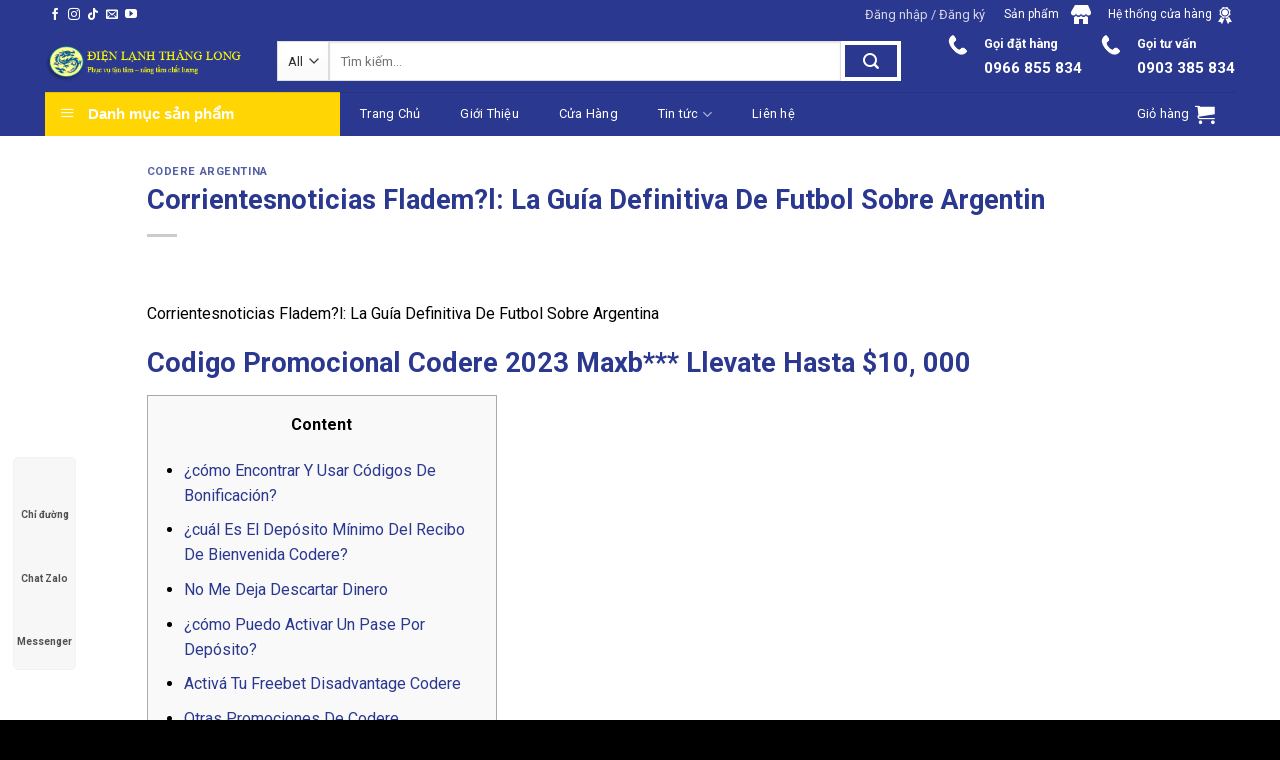

--- FILE ---
content_type: text/html; charset=UTF-8
request_url: https://dienlanh-thanglong.com/corrientesnoticias-flademl-la-guia-definitiva-de-futbol-sobre-argentin-2/
body_size: 30660
content:
<!DOCTYPE html>
<!--[if IE 9 ]> <html dir="ltr" lang="vi" prefix="og: https://ogp.me/ns#" class="ie9 loading-site no-js"> <![endif]-->
<!--[if IE 8 ]> <html dir="ltr" lang="vi" prefix="og: https://ogp.me/ns#" class="ie8 loading-site no-js"> <![endif]-->
<!--[if (gte IE 9)|!(IE)]><!--><html dir="ltr" lang="vi" prefix="og: https://ogp.me/ns#" class="loading-site no-js"> <!--<![endif]-->
<head>
	
	<meta charset="UTF-8" />
	<link rel="profile" href="http://gmpg.org/xfn/11" />
	<link rel="pingback" href="https://dienlanh-thanglong.com/xmlrpc.php" />

	<script>(function(html){html.className = html.className.replace(/\bno-js\b/,'js')})(document.documentElement);</script>
<title>ĐIỆN LẠNH THĂNG LONG | Corrientesnoticias Fladem?l: La Guía Definitiva De Futbol Sobre Argentin</title>

		<!-- All in One SEO 4.5.2.1 - aioseo.com -->
		<meta name="description" content="Corrientesnoticias Fladem?l: La Guía Definitiva De Futbol Sobre ArgentinaCodigo Promocional Codere 2023 Maxb*** Llevate Hasta $10, 000Content¿cómo Encontrar Y Usar Códigos De Bonificación? ¿cuál Es El Depósito Mínimo Del Recibo De Bienvenida Codere? No Me Deja Descartar Dinero¿cómo Puedo Activar Un Pase Por Depósito? Activá Tu Freebet Disadvantage CodereOtras Promociones De CodereRanking De Los Mejores" />
		<meta name="robots" content="max-image-preview:large" />
		<meta name="keywords" content="codere argentina" />
		<link rel="canonical" href="https://dienlanh-thanglong.com/corrientesnoticias-flademl-la-guia-definitiva-de-futbol-sobre-argentin-2/" />
		<meta name="generator" content="All in One SEO (AIOSEO) 4.5.2.1" />
		<meta property="og:locale" content="vi_VN" />
		<meta property="og:site_name" content="ĐIỆN LẠNH THĂNG LONG | Phục vụ tận tâm - Nâng tầm chất lượng" />
		<meta property="og:type" content="website" />
		<meta property="og:title" content="ĐIỆN LẠNH THĂNG LONG | Corrientesnoticias Fladem?l: La Guía Definitiva De Futbol Sobre Argentin" />
		<meta property="og:description" content="Corrientesnoticias Fladem?l: La Guía Definitiva De Futbol Sobre ArgentinaCodigo Promocional Codere 2023 Maxb*** Llevate Hasta $10, 000Content¿cómo Encontrar Y Usar Códigos De Bonificación? ¿cuál Es El Depósito Mínimo Del Recibo De Bienvenida Codere? No Me Deja Descartar Dinero¿cómo Puedo Activar Un Pase Por Depósito? Activá Tu Freebet Disadvantage CodereOtras Promociones De CodereRanking De Los Mejores" />
		<meta property="og:url" content="https://dienlanh-thanglong.com/corrientesnoticias-flademl-la-guia-definitiva-de-futbol-sobre-argentin-2/" />
		<meta property="fb:app_id" content="100063532145280" />
		<meta property="fb:admins" content="100063532145280" />
		<meta name="twitter:card" content="summary_large_image" />
		<meta name="twitter:site" content="@ĐIỆN%20LẠNH%20THĂNG%20LONG" />
		<meta name="twitter:title" content="ĐIỆN LẠNH THĂNG LONG | Corrientesnoticias Fladem?l: La Guía Definitiva De Futbol Sobre Argentin" />
		<meta name="twitter:description" content="Corrientesnoticias Fladem?l: La Guía Definitiva De Futbol Sobre ArgentinaCodigo Promocional Codere 2023 Maxb*** Llevate Hasta $10, 000Content¿cómo Encontrar Y Usar Códigos De Bonificación? ¿cuál Es El Depósito Mínimo Del Recibo De Bienvenida Codere? No Me Deja Descartar Dinero¿cómo Puedo Activar Un Pase Por Depósito? Activá Tu Freebet Disadvantage CodereOtras Promociones De CodereRanking De Los Mejores" />
		<meta name="twitter:creator" content="@ĐIỆN%20LẠNH%20THĂNG%20LONG" />
		<script type="application/ld+json" class="aioseo-schema">
			{"@context":"https:\/\/schema.org","@graph":[{"@type":"BlogPosting","@id":"https:\/\/dienlanh-thanglong.com\/corrientesnoticias-flademl-la-guia-definitiva-de-futbol-sobre-argentin-2\/#blogposting","name":"\u0110I\u1ec6N L\u1ea0NH TH\u0102NG LONG | Corrientesnoticias Fladem?l: La Gu\u00eda Definitiva De Futbol Sobre Argentin","headline":"Corrientesnoticias Fladem?l: La Gu\u00eda Definitiva De Futbol Sobre Argentin","author":{"@id":"https:\/\/dienlanh-thanglong.com\/author\/admin\/#author"},"publisher":{"@id":"https:\/\/dienlanh-thanglong.com\/#organization"},"image":{"@type":"ImageObject","url":"https:\/\/dienlanh-thanglong.com\/wp-content\/uploads\/2022\/11\/DLTL-logo-1.png","@id":"https:\/\/dienlanh-thanglong.com\/#articleImage","width":343,"height":78},"datePublished":"2022-05-03T00:10:16+00:00","dateModified":"2023-09-27T09:55:59+00:00","inLanguage":"vi","mainEntityOfPage":{"@id":"https:\/\/dienlanh-thanglong.com\/corrientesnoticias-flademl-la-guia-definitiva-de-futbol-sobre-argentin-2\/#webpage"},"isPartOf":{"@id":"https:\/\/dienlanh-thanglong.com\/corrientesnoticias-flademl-la-guia-definitiva-de-futbol-sobre-argentin-2\/#webpage"},"articleSection":"Codere Argentina"},{"@type":"BreadcrumbList","@id":"https:\/\/dienlanh-thanglong.com\/corrientesnoticias-flademl-la-guia-definitiva-de-futbol-sobre-argentin-2\/#breadcrumblist","itemListElement":[{"@type":"ListItem","@id":"https:\/\/dienlanh-thanglong.com\/#listItem","position":1,"name":"Home","item":"https:\/\/dienlanh-thanglong.com\/","nextItem":"https:\/\/dienlanh-thanglong.com\/corrientesnoticias-flademl-la-guia-definitiva-de-futbol-sobre-argentin-2\/#listItem"},{"@type":"ListItem","@id":"https:\/\/dienlanh-thanglong.com\/corrientesnoticias-flademl-la-guia-definitiva-de-futbol-sobre-argentin-2\/#listItem","position":2,"name":"Corrientesnoticias Fladem?l: La Gu\u00eda Definitiva De Futbol Sobre Argentin","previousItem":"https:\/\/dienlanh-thanglong.com\/#listItem"}]},{"@type":"Organization","@id":"https:\/\/dienlanh-thanglong.com\/#organization","name":"\u0110I\u1ec6N L\u1ea0NH TH\u0102NG LONG","url":"https:\/\/dienlanh-thanglong.com\/","logo":{"@type":"ImageObject","url":"https:\/\/dienlanh-thanglong.com\/wp-content\/uploads\/2022\/11\/DLTL-logo-1.png","@id":"https:\/\/dienlanh-thanglong.com\/corrientesnoticias-flademl-la-guia-definitiva-de-futbol-sobre-argentin-2\/#organizationLogo","width":343,"height":78},"image":{"@id":"https:\/\/dienlanh-thanglong.com\/#organizationLogo"},"sameAs":["https:\/\/facebook.com\/\u0110I\u1ec6N L\u1ea0NH TH\u0102NG LONG","https:\/\/twitter.com\/\u0110I\u1ec6N L\u1ea0NH TH\u0102NG LONG","https:\/\/instagram.com\/\u0110I\u1ec6N L\u1ea0NH TH\u0102NG LONG","https:\/\/pinterest.com\/\u0110I\u1ec6N L\u1ea0NH TH\u0102NG LONG","https:\/\/youtube.com\/\u0110I\u1ec6N L\u1ea0NH TH\u0102NG LONG","https:\/\/linkedin.com\/in\/\u0110I\u1ec6N L\u1ea0NH TH\u0102NG LONG","https:\/\/tumblr.com\/\u0110I\u1ec6N L\u1ea0NH TH\u0102NG LONG","https:\/\/yelp.com\/biz\/\u0110I\u1ec6N L\u1ea0NH TH\u0102NG LONG","https:\/\/soundcloud.com\/\u0110I\u1ec6N L\u1ea0NH TH\u0102NG LONG","https:\/\/en.wikipedia.org\/wiki\/\u0110I\u1ec6N L\u1ea0NH TH\u0102NG LONG","https:\/\/myspace.com\/\u0110I\u1ec6N L\u1ea0NH TH\u0102NG LONG"],"contactPoint":{"@type":"ContactPoint","telephone":"+84966855834","contactType":"Customer Support"}},{"@type":"Person","@id":"https:\/\/dienlanh-thanglong.com\/author\/admin\/#author","url":"https:\/\/dienlanh-thanglong.com\/author\/admin\/","name":"\u0110I\u1ec6N L\u1ea0NH TH\u0102NG LONG","image":{"@type":"ImageObject","@id":"https:\/\/dienlanh-thanglong.com\/corrientesnoticias-flademl-la-guia-definitiva-de-futbol-sobre-argentin-2\/#authorImage","url":"https:\/\/secure.gravatar.com\/avatar\/0136ace2d86d5335a2efee44a5040977?s=96&d=mm&r=g","width":96,"height":96,"caption":"\u0110I\u1ec6N L\u1ea0NH TH\u0102NG LONG"},"sameAs":["https:\/\/facebook.com\/\u0110I\u1ec6N L\u1ea0NH TH\u0102NG LONG","https:\/\/twitter.com\/\u0110I\u1ec6N L\u1ea0NH TH\u0102NG LONG","https:\/\/instagram.com\/\u0110I\u1ec6N L\u1ea0NH TH\u0102NG LONG","https:\/\/pinterest.com\/\u0110I\u1ec6N L\u1ea0NH TH\u0102NG LONG","https:\/\/youtube.com\/\u0110I\u1ec6N L\u1ea0NH TH\u0102NG LONG","https:\/\/linkedin.com\/in\/\u0110I\u1ec6N L\u1ea0NH TH\u0102NG LONG","https:\/\/tumblr.com\/\u0110I\u1ec6N L\u1ea0NH TH\u0102NG LONG","https:\/\/yelp.com\/biz\/\u0110I\u1ec6N L\u1ea0NH TH\u0102NG LONG","https:\/\/soundcloud.com\/\u0110I\u1ec6N L\u1ea0NH TH\u0102NG LONG","https:\/\/en.wikipedia.org\/wiki\/\u0110I\u1ec6N L\u1ea0NH TH\u0102NG LONG","https:\/\/myspace.com\/\u0110I\u1ec6N L\u1ea0NH TH\u0102NG LONG"]},{"@type":"WebPage","@id":"https:\/\/dienlanh-thanglong.com\/corrientesnoticias-flademl-la-guia-definitiva-de-futbol-sobre-argentin-2\/#webpage","url":"https:\/\/dienlanh-thanglong.com\/corrientesnoticias-flademl-la-guia-definitiva-de-futbol-sobre-argentin-2\/","name":"\u0110I\u1ec6N L\u1ea0NH TH\u0102NG LONG | Corrientesnoticias Fladem?l: La Gu\u00eda Definitiva De Futbol Sobre Argentin","description":"Corrientesnoticias Fladem?l: La Gu\u00eda Definitiva De Futbol Sobre ArgentinaCodigo Promocional Codere 2023 Maxb*** Llevate Hasta $10, 000Content\u00bfc\u00f3mo Encontrar Y Usar C\u00f3digos De Bonificaci\u00f3n? \u00bfcu\u00e1l Es El Dep\u00f3sito M\u00ednimo Del Recibo De Bienvenida Codere? No Me Deja Descartar Dinero\u00bfc\u00f3mo Puedo Activar Un Pase Por Dep\u00f3sito? Activ\u00e1 Tu Freebet Disadvantage CodereOtras Promociones De CodereRanking De Los Mejores","inLanguage":"vi","isPartOf":{"@id":"https:\/\/dienlanh-thanglong.com\/#website"},"breadcrumb":{"@id":"https:\/\/dienlanh-thanglong.com\/corrientesnoticias-flademl-la-guia-definitiva-de-futbol-sobre-argentin-2\/#breadcrumblist"},"author":{"@id":"https:\/\/dienlanh-thanglong.com\/author\/admin\/#author"},"creator":{"@id":"https:\/\/dienlanh-thanglong.com\/author\/admin\/#author"},"datePublished":"2022-05-03T00:10:16+00:00","dateModified":"2023-09-27T09:55:59+00:00"},{"@type":"WebSite","@id":"https:\/\/dienlanh-thanglong.com\/#website","url":"https:\/\/dienlanh-thanglong.com\/","name":"\u0110I\u1ec6N L\u1ea0NH TH\u0102NG LONG","description":"Ph\u1ee5c v\u1ee5 t\u1eadn t\u00e2m - N\u00e2ng t\u1ea7m ch\u1ea5t l\u01b0\u1ee3ng","inLanguage":"vi","publisher":{"@id":"https:\/\/dienlanh-thanglong.com\/#organization"}}]}
		</script>
		<!-- All in One SEO -->

<meta name="viewport" content="width=device-width, initial-scale=1, maximum-scale=1" /><link rel='dns-prefetch' href='//fonts.googleapis.com' />
<link rel="alternate" type="application/rss+xml" title="Dòng thông tin ĐIỆN LẠNH THĂNG LONG &raquo;" href="https://dienlanh-thanglong.com/feed/" />
<link rel="alternate" type="application/rss+xml" title="Dòng phản hồi ĐIỆN LẠNH THĂNG LONG &raquo;" href="https://dienlanh-thanglong.com/comments/feed/" />
<link rel="alternate" type="application/rss+xml" title="ĐIỆN LẠNH THĂNG LONG &raquo; Corrientesnoticias Fladem?l: La Guía Definitiva De Futbol Sobre Argentin Dòng phản hồi" href="https://dienlanh-thanglong.com/corrientesnoticias-flademl-la-guia-definitiva-de-futbol-sobre-argentin-2/feed/" />
		<!-- This site uses the Google Analytics by MonsterInsights plugin v9.11.1 - Using Analytics tracking - https://www.monsterinsights.com/ -->
							<script src="//www.googletagmanager.com/gtag/js?id=G-RCF4B28S9D"  data-cfasync="false" data-wpfc-render="false" type="text/javascript" async></script>
			<script data-cfasync="false" data-wpfc-render="false" type="text/javascript">
				var mi_version = '9.11.1';
				var mi_track_user = true;
				var mi_no_track_reason = '';
								var MonsterInsightsDefaultLocations = {"page_location":"https:\/\/dienlanh-thanglong.com\/corrientesnoticias-flademl-la-guia-definitiva-de-futbol-sobre-argentin-2\/"};
								if ( typeof MonsterInsightsPrivacyGuardFilter === 'function' ) {
					var MonsterInsightsLocations = (typeof MonsterInsightsExcludeQuery === 'object') ? MonsterInsightsPrivacyGuardFilter( MonsterInsightsExcludeQuery ) : MonsterInsightsPrivacyGuardFilter( MonsterInsightsDefaultLocations );
				} else {
					var MonsterInsightsLocations = (typeof MonsterInsightsExcludeQuery === 'object') ? MonsterInsightsExcludeQuery : MonsterInsightsDefaultLocations;
				}

								var disableStrs = [
										'ga-disable-G-RCF4B28S9D',
									];

				/* Function to detect opted out users */
				function __gtagTrackerIsOptedOut() {
					for (var index = 0; index < disableStrs.length; index++) {
						if (document.cookie.indexOf(disableStrs[index] + '=true') > -1) {
							return true;
						}
					}

					return false;
				}

				/* Disable tracking if the opt-out cookie exists. */
				if (__gtagTrackerIsOptedOut()) {
					for (var index = 0; index < disableStrs.length; index++) {
						window[disableStrs[index]] = true;
					}
				}

				/* Opt-out function */
				function __gtagTrackerOptout() {
					for (var index = 0; index < disableStrs.length; index++) {
						document.cookie = disableStrs[index] + '=true; expires=Thu, 31 Dec 2099 23:59:59 UTC; path=/';
						window[disableStrs[index]] = true;
					}
				}

				if ('undefined' === typeof gaOptout) {
					function gaOptout() {
						__gtagTrackerOptout();
					}
				}
								window.dataLayer = window.dataLayer || [];

				window.MonsterInsightsDualTracker = {
					helpers: {},
					trackers: {},
				};
				if (mi_track_user) {
					function __gtagDataLayer() {
						dataLayer.push(arguments);
					}

					function __gtagTracker(type, name, parameters) {
						if (!parameters) {
							parameters = {};
						}

						if (parameters.send_to) {
							__gtagDataLayer.apply(null, arguments);
							return;
						}

						if (type === 'event') {
														parameters.send_to = monsterinsights_frontend.v4_id;
							var hookName = name;
							if (typeof parameters['event_category'] !== 'undefined') {
								hookName = parameters['event_category'] + ':' + name;
							}

							if (typeof MonsterInsightsDualTracker.trackers[hookName] !== 'undefined') {
								MonsterInsightsDualTracker.trackers[hookName](parameters);
							} else {
								__gtagDataLayer('event', name, parameters);
							}
							
						} else {
							__gtagDataLayer.apply(null, arguments);
						}
					}

					__gtagTracker('js', new Date());
					__gtagTracker('set', {
						'developer_id.dZGIzZG': true,
											});
					if ( MonsterInsightsLocations.page_location ) {
						__gtagTracker('set', MonsterInsightsLocations);
					}
										__gtagTracker('config', 'G-RCF4B28S9D', {"forceSSL":"true","link_attribution":"true"} );
										window.gtag = __gtagTracker;										(function () {
						/* https://developers.google.com/analytics/devguides/collection/analyticsjs/ */
						/* ga and __gaTracker compatibility shim. */
						var noopfn = function () {
							return null;
						};
						var newtracker = function () {
							return new Tracker();
						};
						var Tracker = function () {
							return null;
						};
						var p = Tracker.prototype;
						p.get = noopfn;
						p.set = noopfn;
						p.send = function () {
							var args = Array.prototype.slice.call(arguments);
							args.unshift('send');
							__gaTracker.apply(null, args);
						};
						var __gaTracker = function () {
							var len = arguments.length;
							if (len === 0) {
								return;
							}
							var f = arguments[len - 1];
							if (typeof f !== 'object' || f === null || typeof f.hitCallback !== 'function') {
								if ('send' === arguments[0]) {
									var hitConverted, hitObject = false, action;
									if ('event' === arguments[1]) {
										if ('undefined' !== typeof arguments[3]) {
											hitObject = {
												'eventAction': arguments[3],
												'eventCategory': arguments[2],
												'eventLabel': arguments[4],
												'value': arguments[5] ? arguments[5] : 1,
											}
										}
									}
									if ('pageview' === arguments[1]) {
										if ('undefined' !== typeof arguments[2]) {
											hitObject = {
												'eventAction': 'page_view',
												'page_path': arguments[2],
											}
										}
									}
									if (typeof arguments[2] === 'object') {
										hitObject = arguments[2];
									}
									if (typeof arguments[5] === 'object') {
										Object.assign(hitObject, arguments[5]);
									}
									if ('undefined' !== typeof arguments[1].hitType) {
										hitObject = arguments[1];
										if ('pageview' === hitObject.hitType) {
											hitObject.eventAction = 'page_view';
										}
									}
									if (hitObject) {
										action = 'timing' === arguments[1].hitType ? 'timing_complete' : hitObject.eventAction;
										hitConverted = mapArgs(hitObject);
										__gtagTracker('event', action, hitConverted);
									}
								}
								return;
							}

							function mapArgs(args) {
								var arg, hit = {};
								var gaMap = {
									'eventCategory': 'event_category',
									'eventAction': 'event_action',
									'eventLabel': 'event_label',
									'eventValue': 'event_value',
									'nonInteraction': 'non_interaction',
									'timingCategory': 'event_category',
									'timingVar': 'name',
									'timingValue': 'value',
									'timingLabel': 'event_label',
									'page': 'page_path',
									'location': 'page_location',
									'title': 'page_title',
									'referrer' : 'page_referrer',
								};
								for (arg in args) {
																		if (!(!args.hasOwnProperty(arg) || !gaMap.hasOwnProperty(arg))) {
										hit[gaMap[arg]] = args[arg];
									} else {
										hit[arg] = args[arg];
									}
								}
								return hit;
							}

							try {
								f.hitCallback();
							} catch (ex) {
							}
						};
						__gaTracker.create = newtracker;
						__gaTracker.getByName = newtracker;
						__gaTracker.getAll = function () {
							return [];
						};
						__gaTracker.remove = noopfn;
						__gaTracker.loaded = true;
						window['__gaTracker'] = __gaTracker;
					})();
									} else {
										console.log("");
					(function () {
						function __gtagTracker() {
							return null;
						}

						window['__gtagTracker'] = __gtagTracker;
						window['gtag'] = __gtagTracker;
					})();
									}
			</script>
							<!-- / Google Analytics by MonsterInsights -->
		<link rel='stylesheet' id='dashicons-css' href='https://dienlanh-thanglong.com/wp-includes/css/dashicons.min.css?ver=6.3.7' type='text/css' media='all' />
<link rel='stylesheet' id='elusive-css' href='https://dienlanh-thanglong.com/wp-content/plugins/ot-flatsome-vertical-menu/libs/menu-icons/vendor/codeinwp/icon-picker/css/types/elusive.min.css?ver=2.0' type='text/css' media='all' />
<link rel='stylesheet' id='font-awesome-css' href='https://dienlanh-thanglong.com/wp-content/plugins/ot-flatsome-vertical-menu/libs/menu-icons/vendor/codeinwp/icon-picker/css/types/font-awesome.min.css?ver=4.7.0' type='text/css' media='all' />
<link rel='stylesheet' id='foundation-icons-css' href='https://dienlanh-thanglong.com/wp-content/plugins/ot-flatsome-vertical-menu/libs/menu-icons/vendor/codeinwp/icon-picker/css/types/foundation-icons.min.css?ver=3.0' type='text/css' media='all' />
<link rel='stylesheet' id='genericons-css' href='https://dienlanh-thanglong.com/wp-content/plugins/ot-flatsome-vertical-menu/libs/menu-icons/vendor/codeinwp/icon-picker/css/types/genericons.min.css?ver=3.4' type='text/css' media='all' />
<link rel='stylesheet' id='menu-icons-extra-css' href='https://dienlanh-thanglong.com/wp-content/plugins/ot-flatsome-vertical-menu/libs/menu-icons/css/extra.min.css?ver=0.12.2' type='text/css' media='all' />
<style id='classic-theme-styles-inline-css' type='text/css'>
/*! This file is auto-generated */
.wp-block-button__link{color:#fff;background-color:#32373c;border-radius:9999px;box-shadow:none;text-decoration:none;padding:calc(.667em + 2px) calc(1.333em + 2px);font-size:1.125em}.wp-block-file__button{background:#32373c;color:#fff;text-decoration:none}
</style>
<style id='global-styles-inline-css' type='text/css'>
body{--wp--preset--color--black: #000000;--wp--preset--color--cyan-bluish-gray: #abb8c3;--wp--preset--color--white: #ffffff;--wp--preset--color--pale-pink: #f78da7;--wp--preset--color--vivid-red: #cf2e2e;--wp--preset--color--luminous-vivid-orange: #ff6900;--wp--preset--color--luminous-vivid-amber: #fcb900;--wp--preset--color--light-green-cyan: #7bdcb5;--wp--preset--color--vivid-green-cyan: #00d084;--wp--preset--color--pale-cyan-blue: #8ed1fc;--wp--preset--color--vivid-cyan-blue: #0693e3;--wp--preset--color--vivid-purple: #9b51e0;--wp--preset--gradient--vivid-cyan-blue-to-vivid-purple: linear-gradient(135deg,rgba(6,147,227,1) 0%,rgb(155,81,224) 100%);--wp--preset--gradient--light-green-cyan-to-vivid-green-cyan: linear-gradient(135deg,rgb(122,220,180) 0%,rgb(0,208,130) 100%);--wp--preset--gradient--luminous-vivid-amber-to-luminous-vivid-orange: linear-gradient(135deg,rgba(252,185,0,1) 0%,rgba(255,105,0,1) 100%);--wp--preset--gradient--luminous-vivid-orange-to-vivid-red: linear-gradient(135deg,rgba(255,105,0,1) 0%,rgb(207,46,46) 100%);--wp--preset--gradient--very-light-gray-to-cyan-bluish-gray: linear-gradient(135deg,rgb(238,238,238) 0%,rgb(169,184,195) 100%);--wp--preset--gradient--cool-to-warm-spectrum: linear-gradient(135deg,rgb(74,234,220) 0%,rgb(151,120,209) 20%,rgb(207,42,186) 40%,rgb(238,44,130) 60%,rgb(251,105,98) 80%,rgb(254,248,76) 100%);--wp--preset--gradient--blush-light-purple: linear-gradient(135deg,rgb(255,206,236) 0%,rgb(152,150,240) 100%);--wp--preset--gradient--blush-bordeaux: linear-gradient(135deg,rgb(254,205,165) 0%,rgb(254,45,45) 50%,rgb(107,0,62) 100%);--wp--preset--gradient--luminous-dusk: linear-gradient(135deg,rgb(255,203,112) 0%,rgb(199,81,192) 50%,rgb(65,88,208) 100%);--wp--preset--gradient--pale-ocean: linear-gradient(135deg,rgb(255,245,203) 0%,rgb(182,227,212) 50%,rgb(51,167,181) 100%);--wp--preset--gradient--electric-grass: linear-gradient(135deg,rgb(202,248,128) 0%,rgb(113,206,126) 100%);--wp--preset--gradient--midnight: linear-gradient(135deg,rgb(2,3,129) 0%,rgb(40,116,252) 100%);--wp--preset--font-size--small: 13px;--wp--preset--font-size--medium: 20px;--wp--preset--font-size--large: 36px;--wp--preset--font-size--x-large: 42px;--wp--preset--spacing--20: 0.44rem;--wp--preset--spacing--30: 0.67rem;--wp--preset--spacing--40: 1rem;--wp--preset--spacing--50: 1.5rem;--wp--preset--spacing--60: 2.25rem;--wp--preset--spacing--70: 3.38rem;--wp--preset--spacing--80: 5.06rem;--wp--preset--shadow--natural: 6px 6px 9px rgba(0, 0, 0, 0.2);--wp--preset--shadow--deep: 12px 12px 50px rgba(0, 0, 0, 0.4);--wp--preset--shadow--sharp: 6px 6px 0px rgba(0, 0, 0, 0.2);--wp--preset--shadow--outlined: 6px 6px 0px -3px rgba(255, 255, 255, 1), 6px 6px rgba(0, 0, 0, 1);--wp--preset--shadow--crisp: 6px 6px 0px rgba(0, 0, 0, 1);}:where(.is-layout-flex){gap: 0.5em;}:where(.is-layout-grid){gap: 0.5em;}body .is-layout-flow > .alignleft{float: left;margin-inline-start: 0;margin-inline-end: 2em;}body .is-layout-flow > .alignright{float: right;margin-inline-start: 2em;margin-inline-end: 0;}body .is-layout-flow > .aligncenter{margin-left: auto !important;margin-right: auto !important;}body .is-layout-constrained > .alignleft{float: left;margin-inline-start: 0;margin-inline-end: 2em;}body .is-layout-constrained > .alignright{float: right;margin-inline-start: 2em;margin-inline-end: 0;}body .is-layout-constrained > .aligncenter{margin-left: auto !important;margin-right: auto !important;}body .is-layout-constrained > :where(:not(.alignleft):not(.alignright):not(.alignfull)){max-width: var(--wp--style--global--content-size);margin-left: auto !important;margin-right: auto !important;}body .is-layout-constrained > .alignwide{max-width: var(--wp--style--global--wide-size);}body .is-layout-flex{display: flex;}body .is-layout-flex{flex-wrap: wrap;align-items: center;}body .is-layout-flex > *{margin: 0;}body .is-layout-grid{display: grid;}body .is-layout-grid > *{margin: 0;}:where(.wp-block-columns.is-layout-flex){gap: 2em;}:where(.wp-block-columns.is-layout-grid){gap: 2em;}:where(.wp-block-post-template.is-layout-flex){gap: 1.25em;}:where(.wp-block-post-template.is-layout-grid){gap: 1.25em;}.has-black-color{color: var(--wp--preset--color--black) !important;}.has-cyan-bluish-gray-color{color: var(--wp--preset--color--cyan-bluish-gray) !important;}.has-white-color{color: var(--wp--preset--color--white) !important;}.has-pale-pink-color{color: var(--wp--preset--color--pale-pink) !important;}.has-vivid-red-color{color: var(--wp--preset--color--vivid-red) !important;}.has-luminous-vivid-orange-color{color: var(--wp--preset--color--luminous-vivid-orange) !important;}.has-luminous-vivid-amber-color{color: var(--wp--preset--color--luminous-vivid-amber) !important;}.has-light-green-cyan-color{color: var(--wp--preset--color--light-green-cyan) !important;}.has-vivid-green-cyan-color{color: var(--wp--preset--color--vivid-green-cyan) !important;}.has-pale-cyan-blue-color{color: var(--wp--preset--color--pale-cyan-blue) !important;}.has-vivid-cyan-blue-color{color: var(--wp--preset--color--vivid-cyan-blue) !important;}.has-vivid-purple-color{color: var(--wp--preset--color--vivid-purple) !important;}.has-black-background-color{background-color: var(--wp--preset--color--black) !important;}.has-cyan-bluish-gray-background-color{background-color: var(--wp--preset--color--cyan-bluish-gray) !important;}.has-white-background-color{background-color: var(--wp--preset--color--white) !important;}.has-pale-pink-background-color{background-color: var(--wp--preset--color--pale-pink) !important;}.has-vivid-red-background-color{background-color: var(--wp--preset--color--vivid-red) !important;}.has-luminous-vivid-orange-background-color{background-color: var(--wp--preset--color--luminous-vivid-orange) !important;}.has-luminous-vivid-amber-background-color{background-color: var(--wp--preset--color--luminous-vivid-amber) !important;}.has-light-green-cyan-background-color{background-color: var(--wp--preset--color--light-green-cyan) !important;}.has-vivid-green-cyan-background-color{background-color: var(--wp--preset--color--vivid-green-cyan) !important;}.has-pale-cyan-blue-background-color{background-color: var(--wp--preset--color--pale-cyan-blue) !important;}.has-vivid-cyan-blue-background-color{background-color: var(--wp--preset--color--vivid-cyan-blue) !important;}.has-vivid-purple-background-color{background-color: var(--wp--preset--color--vivid-purple) !important;}.has-black-border-color{border-color: var(--wp--preset--color--black) !important;}.has-cyan-bluish-gray-border-color{border-color: var(--wp--preset--color--cyan-bluish-gray) !important;}.has-white-border-color{border-color: var(--wp--preset--color--white) !important;}.has-pale-pink-border-color{border-color: var(--wp--preset--color--pale-pink) !important;}.has-vivid-red-border-color{border-color: var(--wp--preset--color--vivid-red) !important;}.has-luminous-vivid-orange-border-color{border-color: var(--wp--preset--color--luminous-vivid-orange) !important;}.has-luminous-vivid-amber-border-color{border-color: var(--wp--preset--color--luminous-vivid-amber) !important;}.has-light-green-cyan-border-color{border-color: var(--wp--preset--color--light-green-cyan) !important;}.has-vivid-green-cyan-border-color{border-color: var(--wp--preset--color--vivid-green-cyan) !important;}.has-pale-cyan-blue-border-color{border-color: var(--wp--preset--color--pale-cyan-blue) !important;}.has-vivid-cyan-blue-border-color{border-color: var(--wp--preset--color--vivid-cyan-blue) !important;}.has-vivid-purple-border-color{border-color: var(--wp--preset--color--vivid-purple) !important;}.has-vivid-cyan-blue-to-vivid-purple-gradient-background{background: var(--wp--preset--gradient--vivid-cyan-blue-to-vivid-purple) !important;}.has-light-green-cyan-to-vivid-green-cyan-gradient-background{background: var(--wp--preset--gradient--light-green-cyan-to-vivid-green-cyan) !important;}.has-luminous-vivid-amber-to-luminous-vivid-orange-gradient-background{background: var(--wp--preset--gradient--luminous-vivid-amber-to-luminous-vivid-orange) !important;}.has-luminous-vivid-orange-to-vivid-red-gradient-background{background: var(--wp--preset--gradient--luminous-vivid-orange-to-vivid-red) !important;}.has-very-light-gray-to-cyan-bluish-gray-gradient-background{background: var(--wp--preset--gradient--very-light-gray-to-cyan-bluish-gray) !important;}.has-cool-to-warm-spectrum-gradient-background{background: var(--wp--preset--gradient--cool-to-warm-spectrum) !important;}.has-blush-light-purple-gradient-background{background: var(--wp--preset--gradient--blush-light-purple) !important;}.has-blush-bordeaux-gradient-background{background: var(--wp--preset--gradient--blush-bordeaux) !important;}.has-luminous-dusk-gradient-background{background: var(--wp--preset--gradient--luminous-dusk) !important;}.has-pale-ocean-gradient-background{background: var(--wp--preset--gradient--pale-ocean) !important;}.has-electric-grass-gradient-background{background: var(--wp--preset--gradient--electric-grass) !important;}.has-midnight-gradient-background{background: var(--wp--preset--gradient--midnight) !important;}.has-small-font-size{font-size: var(--wp--preset--font-size--small) !important;}.has-medium-font-size{font-size: var(--wp--preset--font-size--medium) !important;}.has-large-font-size{font-size: var(--wp--preset--font-size--large) !important;}.has-x-large-font-size{font-size: var(--wp--preset--font-size--x-large) !important;}
.wp-block-navigation a:where(:not(.wp-element-button)){color: inherit;}
:where(.wp-block-post-template.is-layout-flex){gap: 1.25em;}:where(.wp-block-post-template.is-layout-grid){gap: 1.25em;}
:where(.wp-block-columns.is-layout-flex){gap: 2em;}:where(.wp-block-columns.is-layout-grid){gap: 2em;}
.wp-block-pullquote{font-size: 1.5em;line-height: 1.6;}
</style>
<link rel='stylesheet' id='contact-form-7-css' href='https://dienlanh-thanglong.com/wp-content/plugins/contact-form-7/includes/css/styles.css?ver=5.8.4' type='text/css' media='all' />
<link rel='stylesheet' id='ot-vertical-menu-css-css' href='https://dienlanh-thanglong.com/wp-content/plugins/ot-flatsome-vertical-menu/assets/css/style.css?ver=1.2.3' type='text/css' media='all' />
<style id='woocommerce-inline-inline-css' type='text/css'>
.woocommerce form .form-row .required { visibility: visible; }
</style>
<link rel='stylesheet' id='flatsome-icons-css' href='https://dienlanh-thanglong.com/wp-content/themes/flatsome/assets/css/fl-icons.css?ver=3.12' type='text/css' media='all' />
<link rel='stylesheet' id='flatsome-main-css' href='https://dienlanh-thanglong.com/wp-content/themes/flatsome/assets/css/flatsome.css?ver=3.12.0' type='text/css' media='all' />
<link rel='stylesheet' id='flatsome-shop-css' href='https://dienlanh-thanglong.com/wp-content/themes/flatsome/assets/css/flatsome-shop.css?ver=3.12.0' type='text/css' media='all' />
<link rel='stylesheet' id='flatsome-googlefonts-css' href='//fonts.googleapis.com/css?family=Roboto%3Aregular%2C700%2Cregular%2C700%7CDancing+Script%3Aregular%2C400&#038;display=swap&#038;ver=3.9' type='text/css' media='all' />
<script type='text/javascript' src='https://dienlanh-thanglong.com/wp-content/plugins/google-analytics-for-wordpress/assets/js/frontend-gtag.min.js?ver=9.11.1' id='monsterinsights-frontend-script-js' async data-wp-strategy='async'></script>
<script data-cfasync="false" data-wpfc-render="false" type="text/javascript" id='monsterinsights-frontend-script-js-extra'>/* <![CDATA[ */
var monsterinsights_frontend = {"js_events_tracking":"true","download_extensions":"doc,pdf,ppt,zip,xls,docx,pptx,xlsx","inbound_paths":"[{\"path\":\"\\\/go\\\/\",\"label\":\"affiliate\"},{\"path\":\"\\\/recommend\\\/\",\"label\":\"affiliate\"}]","home_url":"https:\/\/dienlanh-thanglong.com","hash_tracking":"false","v4_id":"G-RCF4B28S9D"};/* ]]> */
</script>
<script type='text/javascript' src='https://dienlanh-thanglong.com/wp-includes/js/jquery/jquery.min.js?ver=3.7.0' id='jquery-core-js'></script>
<script type='text/javascript' src='https://dienlanh-thanglong.com/wp-includes/js/jquery/jquery-migrate.min.js?ver=3.4.1' id='jquery-migrate-js'></script>
<script type='text/javascript' src='https://dienlanh-thanglong.com/wp-content/plugins/woocommerce/assets/js/jquery-blockui/jquery.blockUI.min.js?ver=2.7.0-wc.8.4.2' id='jquery-blockui-js' defer data-wp-strategy='defer'></script>
<script type='text/javascript' id='wc-add-to-cart-js-extra'>
/* <![CDATA[ */
var wc_add_to_cart_params = {"ajax_url":"\/wp-admin\/admin-ajax.php","wc_ajax_url":"\/?wc-ajax=%%endpoint%%","i18n_view_cart":"Xem gi\u1ecf h\u00e0ng","cart_url":"https:\/\/dienlanh-thanglong.com\/gio-hang\/","is_cart":"","cart_redirect_after_add":"no"};
/* ]]> */
</script>
<script type='text/javascript' src='https://dienlanh-thanglong.com/wp-content/plugins/woocommerce/assets/js/frontend/add-to-cart.min.js?ver=8.4.2' id='wc-add-to-cart-js' defer data-wp-strategy='defer'></script>
<script type='text/javascript' src='https://dienlanh-thanglong.com/wp-content/plugins/woocommerce/assets/js/js-cookie/js.cookie.min.js?ver=2.1.4-wc.8.4.2' id='js-cookie-js' defer data-wp-strategy='defer'></script>
<script type='text/javascript' id='woocommerce-js-extra'>
/* <![CDATA[ */
var woocommerce_params = {"ajax_url":"\/wp-admin\/admin-ajax.php","wc_ajax_url":"\/?wc-ajax=%%endpoint%%"};
/* ]]> */
</script>
<script type='text/javascript' src='https://dienlanh-thanglong.com/wp-content/plugins/woocommerce/assets/js/frontend/woocommerce.min.js?ver=8.4.2' id='woocommerce-js' defer data-wp-strategy='defer'></script>
<link rel="https://api.w.org/" href="https://dienlanh-thanglong.com/wp-json/" /><link rel="alternate" type="application/json" href="https://dienlanh-thanglong.com/wp-json/wp/v2/posts/3738" /><link rel="EditURI" type="application/rsd+xml" title="RSD" href="https://dienlanh-thanglong.com/xmlrpc.php?rsd" />
<meta name="generator" content="WordPress 6.3.7" />
<meta name="generator" content="WooCommerce 8.4.2" />
<link rel='shortlink' href='https://dienlanh-thanglong.com/?p=3738' />
<link rel="alternate" type="application/json+oembed" href="https://dienlanh-thanglong.com/wp-json/oembed/1.0/embed?url=https%3A%2F%2Fdienlanh-thanglong.com%2Fcorrientesnoticias-flademl-la-guia-definitiva-de-futbol-sobre-argentin-2%2F" />
<link rel="alternate" type="text/xml+oembed" href="https://dienlanh-thanglong.com/wp-json/oembed/1.0/embed?url=https%3A%2F%2Fdienlanh-thanglong.com%2Fcorrientesnoticias-flademl-la-guia-definitiva-de-futbol-sobre-argentin-2%2F&#038;format=xml" />
<style>.bg{opacity: 0; transition: opacity 1s; -webkit-transition: opacity 1s;} .bg-loaded{opacity: 1;}</style><!--[if IE]><link rel="stylesheet" type="text/css" href="https://dienlanh-thanglong.com/wp-content/themes/flatsome/assets/css/ie-fallback.css"><script src="//cdnjs.cloudflare.com/ajax/libs/html5shiv/3.6.1/html5shiv.js"></script><script>var head = document.getElementsByTagName('head')[0],style = document.createElement('style');style.type = 'text/css';style.styleSheet.cssText = ':before,:after{content:none !important';head.appendChild(style);setTimeout(function(){head.removeChild(style);}, 0);</script><script src="https://dienlanh-thanglong.com/wp-content/themes/flatsome/assets/libs/ie-flexibility.js"></script><![endif]-->	<noscript><style>.woocommerce-product-gallery{ opacity: 1 !important; }</style></noscript>
	<link rel="icon" href="https://dienlanh-thanglong.com/wp-content/uploads/2022/11/cropped-DLTL-logo-1-32x32.png" sizes="32x32" />
<link rel="icon" href="https://dienlanh-thanglong.com/wp-content/uploads/2022/11/cropped-DLTL-logo-1-192x192.png" sizes="192x192" />
<link rel="apple-touch-icon" href="https://dienlanh-thanglong.com/wp-content/uploads/2022/11/cropped-DLTL-logo-1-180x180.png" />
<meta name="msapplication-TileImage" content="https://dienlanh-thanglong.com/wp-content/uploads/2022/11/cropped-DLTL-logo-1-270x270.png" />
<style id="custom-css" type="text/css">:root {--primary-color: #2b388f;}.full-width .ubermenu-nav, .container, .row{max-width: 1220px}.row.row-collapse{max-width: 1190px}.row.row-small{max-width: 1212.5px}.row.row-large{max-width: 1250px}.header-main{height: 62px}#logo img{max-height: 62px}#logo{width:202px;}.header-bottom{min-height: 43px}.header-top{min-height: 30px}.transparent .header-main{height: 30px}.transparent #logo img{max-height: 30px}.has-transparent + .page-title:first-of-type,.has-transparent + #main > .page-title,.has-transparent + #main > div > .page-title,.has-transparent + #main .page-header-wrapper:first-of-type .page-title{padding-top: 110px;}.header.show-on-scroll,.stuck .header-main{height:70px!important}.stuck #logo img{max-height: 70px!important}.search-form{ width: 93%;}.header-bg-color, .header-wrapper {background-color: #2b388f}.header-bottom {background-color: #2b388f}.header-main .nav > li > a{line-height: 16px }.header-bottom-nav > li > a{line-height: 16px }@media (max-width: 549px) {.header-main{height: 70px}#logo img{max-height: 70px}}.header-top{background-color:#2b388f!important;}/* Color */.accordion-title.active, .has-icon-bg .icon .icon-inner,.logo a, .primary.is-underline, .primary.is-link, .badge-outline .badge-inner, .nav-outline > li.active> a,.nav-outline >li.active > a, .cart-icon strong,[data-color='primary'], .is-outline.primary{color: #2b388f;}/* Color !important */[data-text-color="primary"]{color: #2b388f!important;}/* Background Color */[data-text-bg="primary"]{background-color: #2b388f;}/* Background */.scroll-to-bullets a,.featured-title, .label-new.menu-item > a:after, .nav-pagination > li > .current,.nav-pagination > li > span:hover,.nav-pagination > li > a:hover,.has-hover:hover .badge-outline .badge-inner,button[type="submit"], .button.wc-forward:not(.checkout):not(.checkout-button), .button.submit-button, .button.primary:not(.is-outline),.featured-table .title,.is-outline:hover, .has-icon:hover .icon-label,.nav-dropdown-bold .nav-column li > a:hover, .nav-dropdown.nav-dropdown-bold > li > a:hover, .nav-dropdown-bold.dark .nav-column li > a:hover, .nav-dropdown.nav-dropdown-bold.dark > li > a:hover, .is-outline:hover, .tagcloud a:hover,.grid-tools a, input[type='submit']:not(.is-form), .box-badge:hover .box-text, input.button.alt,.nav-box > li > a:hover,.nav-box > li.active > a,.nav-pills > li.active > a ,.current-dropdown .cart-icon strong, .cart-icon:hover strong, .nav-line-bottom > li > a:before, .nav-line-grow > li > a:before, .nav-line > li > a:before,.banner, .header-top, .slider-nav-circle .flickity-prev-next-button:hover svg, .slider-nav-circle .flickity-prev-next-button:hover .arrow, .primary.is-outline:hover, .button.primary:not(.is-outline), input[type='submit'].primary, input[type='submit'].primary, input[type='reset'].button, input[type='button'].primary, .badge-inner{background-color: #2b388f;}/* Border */.nav-vertical.nav-tabs > li.active > a,.scroll-to-bullets a.active,.nav-pagination > li > .current,.nav-pagination > li > span:hover,.nav-pagination > li > a:hover,.has-hover:hover .badge-outline .badge-inner,.accordion-title.active,.featured-table,.is-outline:hover, .tagcloud a:hover,blockquote, .has-border, .cart-icon strong:after,.cart-icon strong,.blockUI:before, .processing:before,.loading-spin, .slider-nav-circle .flickity-prev-next-button:hover svg, .slider-nav-circle .flickity-prev-next-button:hover .arrow, .primary.is-outline:hover{border-color: #2b388f}.nav-tabs > li.active > a{border-top-color: #2b388f}.widget_shopping_cart_content .blockUI.blockOverlay:before { border-left-color: #2b388f }.woocommerce-checkout-review-order .blockUI.blockOverlay:before { border-left-color: #2b388f }/* Fill */.slider .flickity-prev-next-button:hover svg,.slider .flickity-prev-next-button:hover .arrow{fill: #2b388f;}/* Background Color */[data-icon-label]:after, .secondary.is-underline:hover,.secondary.is-outline:hover,.icon-label,.button.secondary:not(.is-outline),.button.alt:not(.is-outline), .badge-inner.on-sale, .button.checkout, .single_add_to_cart_button, .current .breadcrumb-step{ background-color:#2b388f; }[data-text-bg="secondary"]{background-color: #2b388f;}/* Color */.secondary.is-underline,.secondary.is-link, .secondary.is-outline,.stars a.active, .star-rating:before, .woocommerce-page .star-rating:before,.star-rating span:before, .color-secondary{color: #2b388f}/* Color !important */[data-text-color="secondary"]{color: #2b388f!important;}/* Border */.secondary.is-outline:hover{border-color:#2b388f}.success.is-underline:hover,.success.is-outline:hover,.success{background-color: #2b388f}.success-color, .success.is-link, .success.is-outline{color: #2b388f;}.success-border{border-color: #2b388f!important;}/* Color !important */[data-text-color="success"]{color: #2b388f!important;}/* Background Color */[data-text-bg="success"]{background-color: #2b388f;}.alert.is-underline:hover,.alert.is-outline:hover,.alert{background-color: #dd3333}.alert.is-link, .alert.is-outline, .color-alert{color: #dd3333;}/* Color !important */[data-text-color="alert"]{color: #dd3333!important;}/* Background Color */[data-text-bg="alert"]{background-color: #dd3333;}body{font-size: 100%;}@media screen and (max-width: 549px){body{font-size: 100%;}}body{font-family:"Roboto", sans-serif}body{font-weight: 0}body{color: #000000}.nav > li > a {font-family:"Roboto", sans-serif;}.mobile-sidebar-levels-2 .nav > li > ul > li > a {font-family:"Roboto", sans-serif;}.nav > li > a {font-weight: 700;}.mobile-sidebar-levels-2 .nav > li > ul > li > a {font-weight: 700;}h1,h2,h3,h4,h5,h6,.heading-font, .off-canvas-center .nav-sidebar.nav-vertical > li > a{font-family: "Roboto", sans-serif;}h1,h2,h3,h4,h5,h6,.heading-font,.banner h1,.banner h2{font-weight: 700;}h1,h2,h3,h4,h5,h6,.heading-font{color: #2b388f;}button,.button{text-transform: none;}.alt-font{font-family: "Dancing Script", sans-serif;}.alt-font{font-weight: 400!important;}.header:not(.transparent) .header-nav.nav > li > a {color: #ffffff;}.header:not(.transparent) .header-nav.nav > li > a:hover,.header:not(.transparent) .header-nav.nav > li.active > a,.header:not(.transparent) .header-nav.nav > li.current > a,.header:not(.transparent) .header-nav.nav > li > a.active,.header:not(.transparent) .header-nav.nav > li > a.current{color: #ffffff;}.header-nav.nav-line-bottom > li > a:before,.header-nav.nav-line-grow > li > a:before,.header-nav.nav-line > li > a:before,.header-nav.nav-box > li > a:hover,.header-nav.nav-box > li.active > a,.header-nav.nav-pills > li > a:hover,.header-nav.nav-pills > li.active > a{color:#FFF!important;background-color: #ffffff;}a{color: #2b388f;}a:hover{color: #dd3333;}.tagcloud a:hover{border-color: #dd3333;background-color: #dd3333;}.widget a{color: #ffd503;}.widget a:hover{color: #ff4b05;}.widget .tagcloud a:hover{border-color: #ff4b05; background-color: #ff4b05;}.is-divider{background-color: #cccccc;}.current .breadcrumb-step, [data-icon-label]:after, .button#place_order,.button.checkout,.checkout-button,.single_add_to_cart_button.button{background-color: #e00404!important }.products.has-equal-box-heights .box-image {padding-top: 100%;}.badge-inner.on-sale{background-color: #e00404}@media screen and (min-width: 550px){.products .box-vertical .box-image{min-width: 300px!important;width: 300px!important;}}.absolute-footer, html{background-color: #000000}.label-new.menu-item > a:after{content:"New";}.label-hot.menu-item > a:after{content:"Hot";}.label-sale.menu-item > a:after{content:"Sale";}.label-popular.menu-item > a:after{content:"Popular";}</style>		<style type="text/css" id="wp-custom-css">
			.devvn-popup-title {
    background: #2B388F;
}
.popup-customer-info-group .devvn-order-btn{
    background: #2B388F;
}
a.devvn_buy_now {
    max-width: 100%;
    background: #2B388F;
}
a.devvn_buy_now:focus, a.devvn_buy_now:hover {
    background: #2B388F;
}
#mega-menu-wrap {
    width: 295px;
    background-color:#ffd503;
}
#mega_menu>li {
  height: 41px;
	border-top: none;
	position: relative;
  z-index: 8;
}
#mega_menu li a {
  color: #000;
  padding-left: 13px;
	padding: 10px 15px;
  display: block;
  font-size: 14px;
}
#mega_menu>li>a>img {
    width:10%;
}

.header-bottom-nav>li a {
    text-transform: none;
    font-weight: 400;
}
#wide-nav>.flex-row>.flex-left {
    
    max-width: 295px;
    margin-right: 0;
}
.header-bottom .nav li {
    margin: 0;
}
.header-bottom .nav li a {
    padding-left: 20px;
    padding-right: 20px;
}
/**/
.san-pham .tabbed-content .nav {
    background: #fff;
}
.san-pham .tabbed-content .nav li{margin-left:15px;margin-right:15px!important}

.san-pham .product-small .add-to-cart-button{
margin-top:-150px;
position:absolute;
display:none;
}
.san-pham .product-small:hover .add-to-cart-button{display:block;z-index:9999}
.san-pham .title-wrapper{
	height:30px;
}
.san-pham .price-wrapper {
	height:20px;
}
.product-small .box-text .product-title{margin-bottom:10px}.product-small .price{margin-top:10px}

.searchform .button.icon {
width: 60px;
height:40px;
border: 4px solid #fff;
}
.header-search-form input[type='search'] {
    height: 40px;
}
.searchform-wrapper .search_categories{
	height: 40px;
}
/**/
.badge-container {
    margin-top: 0;
    right: 0;
    left: auto;
    width: 40px;
    font-size: 12px;
}
.badge-container .badge-circle {
    margin: 0;
    width: 100%;
}
.badge-container .badge-inner.on-sale {
    border-radius: 0;
    width: 30px;
    white-space: normal;
    line-height: 15px;
    text-transform: uppercase;
    padding-top: 5px;
}
.badge-container .badge-inner.on-sale:after {
    content: "";
    width: 0;
    height: 0;
    left: 0;
    bottom: -4px;
    border-style: solid;
    position: absolute;
    border-width: 0 20px 4px;
    border-color: transparent rgba(224,4,4,1);
}
.page-subheading {
    text-align: center;
    display: inline-block;
    margin: 0 auto;
    width: 100%;
    font-size: 24px;
    padding: 0 0 10px;
    position: relative;
    font-weight: 500;
}
.page-subheading:before {
    position: absolute;
    content: "";
    height: 3px;
    background: #2B388F;
    width: 80px;
    bottom: 0;
    right: 0;
    margin: 0 auto;
    left: 0;
}

.co-the-ban-thich:before {
    content: "";
    background: url(/wp-content/uploads/2019/09/co_the_ban_thich.png) no-repeat;
    position: absolute;
    top: -5px;
    right: 97px;
    height: 110px;
    width: 121px;
    z-index: 9999;
}
.co-the-ban-thich .add-to-cart-button{
	display:none;
}
/*Css bài viết liên quan*/
#related_posts .col {
  float: left;
  margin-left: 0;
  list-style: none;
}
.relatedcontent h3 {
  font-size: 16px;
  margin-top: 7px;
}
.relatedthumb img {
  height: 100%;
  max-height: 165px;
}
#related_posts {
  border-top: 4px double #e8e8e8;
        padding-top: 10px;
}
#related_posts li:nth-child(1) {
  padding-left: 0 !important;
}
#related_posts li:nth-child(2) {
  padding-left: 0 !important;
  padding-right: 0 !important;
}
#related_posts li:nth-child(3) {
  padding-right: 0 !important;
}
.relatedthumb img {
  min-height: 125px;
}		</style>
		<style id="wpforms-css-vars-root">
				:root {
					--wpforms-field-border-radius: 3px;
--wpforms-field-background-color: #ffffff;
--wpforms-field-border-color: rgba( 0, 0, 0, 0.25 );
--wpforms-field-text-color: rgba( 0, 0, 0, 0.7 );
--wpforms-label-color: rgba( 0, 0, 0, 0.85 );
--wpforms-label-sublabel-color: rgba( 0, 0, 0, 0.55 );
--wpforms-label-error-color: #d63637;
--wpforms-button-border-radius: 3px;
--wpforms-button-background-color: #066aab;
--wpforms-button-text-color: #ffffff;
--wpforms-field-size-input-height: 43px;
--wpforms-field-size-input-spacing: 15px;
--wpforms-field-size-font-size: 16px;
--wpforms-field-size-line-height: 19px;
--wpforms-field-size-padding-h: 14px;
--wpforms-field-size-checkbox-size: 16px;
--wpforms-field-size-sublabel-spacing: 5px;
--wpforms-field-size-icon-size: 1;
--wpforms-label-size-font-size: 16px;
--wpforms-label-size-line-height: 19px;
--wpforms-label-size-sublabel-font-size: 14px;
--wpforms-label-size-sublabel-line-height: 17px;
--wpforms-button-size-font-size: 17px;
--wpforms-button-size-height: 41px;
--wpforms-button-size-padding-h: 15px;
--wpforms-button-size-margin-top: 10px;

				}
			</style></head>

<body class="post-template-default single single-post postid-3738 single-format-standard theme-flatsome ot-vertical-menu ot-overplay ot-submenu-top ot-menu-show-home woocommerce-no-js lightbox nav-dropdown-has-arrow">


<a class="skip-link screen-reader-text" href="#main">Skip to content</a>

<div id="wrapper">

	<div class="page-loader fixed fill z-top-3 ">
	<div class="page-loader-inner x50 y50 md-y50 md-x50 lg-y50 lg-x50 absolute">
		<div class="page-loader-logo" style="padding-bottom: 30px;">
	    	<!-- Header logo -->
<a href="https://dienlanh-thanglong.com/" title="ĐIỆN LẠNH THĂNG LONG - Phục vụ tận tâm &#8211; Nâng tầm chất lượng" rel="home">
    <img width="202" height="62" src="https://dienlanh-thanglong.com/wp-content/uploads/2022/11/DLTL-logo-1.png" class="header_logo header-logo" alt="ĐIỆN LẠNH THĂNG LONG"/><img  width="202" height="62" src="https://dienlanh-thanglong.com/wp-content/uploads/2022/11/DLTL-logo-1.png" class="header-logo-dark" alt="ĐIỆN LẠNH THĂNG LONG"/></a>
	    </div>
		<div class="page-loader-spin"><div class="loading-spin"></div></div>
	</div>
	<style>
		.page-loader{opacity: 0; transition: opacity .3s; transition-delay: .3s;
			background-color: #fff;
		}
		.loading-site .page-loader{opacity: .98;}
		.page-loader-logo{max-width: px; animation: pageLoadZoom 1.3s ease-out; -webkit-animation: pageLoadZoom 1.3s ease-out;}
		.page-loader-spin{animation: pageLoadZoomSpin 1.3s ease-out;}
		.page-loader-spin .loading-spin{width: 40px; height: 40px; }
		@keyframes pageLoadZoom {
		    0%   {opacity:0; transform: translateY(30px);}
		    100% {opacity:1; transform: translateY(0);}
		}
		@keyframes pageLoadZoomSpin {
		    0%   {opacity:0; transform: translateY(60px);}
		    100% {opacity:1; transform: translateY(0);}
		}
	</style>
</div>

	<header id="header" class="header has-sticky sticky-jump">
		<div class="header-wrapper">
			<div id="top-bar" class="header-top hide-for-sticky nav-dark">
    <div class="flex-row container">
      <div class="flex-col hide-for-medium flex-left">
          <ul class="nav nav-left medium-nav-center nav-small  nav-divided">
              <li class="html header-social-icons ml-0">
	<div class="social-icons follow-icons" ><a href="https://www.facebook.com/profile.php?id=100013762569562" target="_blank" data-label="Facebook"  rel="noopener noreferrer nofollow" class="icon plain facebook tooltip" title="Follow on Facebook"><i class="icon-facebook" ></i></a><a href="https://www.facebook.com/profile.php?id=100013762569562" target="_blank" rel="noopener noreferrer nofollow" data-label="Instagram" class="icon plain  instagram tooltip" title="Follow on Instagram"><i class="icon-instagram" ></i></a><a href="https://www.facebook.com/profile.php?id=100013762569562" target="_blank" rel="noopener noreferrer nofollow" data-label="TikTok" class="icon plain tiktok tooltip" title="Follow on TikTok"><i class="icon-tiktok" ></i></a><a href="mailto:https://www.facebook.com/profile.php?id=100013762569562" data-label="E-mail"  rel="nofollow" class="icon plain  email tooltip" title="Send us an email"><i class="icon-envelop" ></i></a><a href="https://www.facebook.com/profile.php?id=100013762569562" target="_blank" rel="noopener noreferrer nofollow" data-label="YouTube" class="icon plain  youtube tooltip" title="Follow on YouTube"><i class="icon-youtube" ></i></a></div></li>          </ul>
      </div>

      <div class="flex-col hide-for-medium flex-center">
          <ul class="nav nav-center nav-small  nav-divided">
                        </ul>
      </div>

      <div class="flex-col hide-for-medium flex-right">
         <ul class="nav top-bar-nav nav-right nav-small  nav-divided">
              <li class="account-item has-icon
    "
>

<a href="https://dienlanh-thanglong.com/tai-khoan-cua-toi/"
    class="nav-top-link nav-top-not-logged-in is-small"
    data-open="#login-form-popup"  >
    <span>
    Đăng nhập     / Đăng ký  </span>
  
</a>



</li>
<li class="html custom html_topbar_left"><span>Sản phẩm</span> &ensp;
<i class="_mi _before dashicons dashicons-store" aria-hidden="true"></i> </li><li class="html custom html_topbar_right"><span>Hệ thống cửa hàng</span>
<i class="_mi _before dashicons dashicons-awards" aria-hidden="true"></i> </li>          </ul>
      </div>

            <div class="flex-col show-for-medium flex-grow">
          <ul class="nav nav-center nav-small mobile-nav  nav-divided">
              <li class="html custom html_topbar_left"><span>Sản phẩm</span> &ensp;
<i class="_mi _before dashicons dashicons-store" aria-hidden="true"></i> </li><li class="html custom html_topbar_right"><span>Hệ thống cửa hàng</span>
<i class="_mi _before dashicons dashicons-awards" aria-hidden="true"></i> </li><li class="html custom html_top_right_text"><a href="tel:0966855834" class="suntory-alo-phone suntory-alo-green" id="suntory-alo-phoneIcon">
			            <div class="suntory-alo-ph-circle"></div>
			            <div class="suntory-alo-ph-img-circle"><i class="fa fa-phone"></i></div>
						<span>0966.855.834</span>
					</a>
<a href="tel: 0903385834" class="suntory-alo-phone suntory-alo-green" id="suntory-alo-phoneIcon">
			            <div class="suntory-alo-ph-circle"></div>
			            <div class="suntory-alo-ph-img-circle"><i class="fa fa-phone"></i></div>
						<span> 0903.385.834</span>
					</a></li>          </ul>
      </div>
      
    </div>
</div>
<div id="masthead" class="header-main ">
      <div class="header-inner flex-row container logo-left medium-logo-center" role="navigation">

          <!-- Logo -->
          <div id="logo" class="flex-col logo">
            <!-- Header logo -->
<a href="https://dienlanh-thanglong.com/" title="ĐIỆN LẠNH THĂNG LONG - Phục vụ tận tâm &#8211; Nâng tầm chất lượng" rel="home">
    <img width="202" height="62" src="https://dienlanh-thanglong.com/wp-content/uploads/2022/11/DLTL-logo-1.png" class="header_logo header-logo" alt="ĐIỆN LẠNH THĂNG LONG"/><img  width="202" height="62" src="https://dienlanh-thanglong.com/wp-content/uploads/2022/11/DLTL-logo-1.png" class="header-logo-dark" alt="ĐIỆN LẠNH THĂNG LONG"/></a>
          </div>

          <!-- Mobile Left Elements -->
          <div class="flex-col show-for-medium flex-left">
            <ul class="mobile-nav nav nav-left ">
              <li class="nav-icon has-icon">
  		<a href="#" data-open="#main-menu" data-pos="left" data-bg="main-menu-overlay" data-color="" class="is-small" aria-label="Menu" aria-controls="main-menu" aria-expanded="false">
		
		  <i class="icon-menu" ></i>
		  		</a>
	</li>            </ul>
          </div>

          <!-- Left Elements -->
          <div class="flex-col hide-for-medium flex-left
            flex-grow">
            <ul class="header-nav header-nav-main nav nav-left  nav-uppercase" >
              <li class="header-search-form search-form html relative has-icon">
	<div class="header-search-form-wrapper">
		<div class="searchform-wrapper ux-search-box relative is-normal"><form role="search" method="get" class="searchform" action="https://dienlanh-thanglong.com/">
	<div class="flex-row relative">
					<div class="flex-col search-form-categories">
				<select class="search_categories resize-select mb-0" name="product_cat"><option value="" selected='selected'>All</option><option value="loc-nuoc-may-nuoc-nong">Lọc nước, Máy nước nóng</option><option value="may-giat-say-quan-ao">Máy giặt, Sấy quần áo</option><option value="may-lanh-quat-dieu-hoa">Máy lạnh, Quạt điều hòa</option><option value="tu-lanh-tu-dong-tu-mat">Tủ lạnh, Tủ đông, Tủ Mát</option></select>			</div>
						<div class="flex-col flex-grow">
			<label class="screen-reader-text" for="woocommerce-product-search-field-0">Tìm kiếm:</label>
			<input type="search" id="woocommerce-product-search-field-0" class="search-field mb-0" placeholder="Tìm kiếm&hellip;" value="" name="s" />
			<input type="hidden" name="post_type" value="product" />
					</div>
		<div class="flex-col">
			<button type="submit" value="Tìm kiếm" class="ux-search-submit submit-button secondary button icon mb-0">
				<i class="icon-search" ></i>			</button>
		</div>
	</div>
	<div class="live-search-results text-left z-top"></div>
</form>
</div>	</div>
</li>            </ul>
          </div>

          <!-- Right Elements -->
          <div class="flex-col hide-for-medium flex-right">
            <ul class="header-nav header-nav-main nav nav-right  nav-uppercase">
              <li class="header-block"><div class="header-block-block-1"><div class="row row-small"  id="row-1107562687">


	<div id="col-1947825813" class="col medium-6 small-12 large-6"  >
		<div class="col-inner"  >
			
			


		<div class="icon-box featured-box icon-box-left text-left"  >
					<div class="icon-box-img" style="width: 20px">
				<div class="icon">
					<div class="icon-inner" >
						<img width="150" height="150" src="https://dienlanh-thanglong.com/wp-content/uploads/2019/08/phone.png" class="attachment-medium size-medium" alt="" decoding="async" loading="lazy" srcset="https://dienlanh-thanglong.com/wp-content/uploads/2019/08/phone.png 150w, https://dienlanh-thanglong.com/wp-content/uploads/2019/08/phone-100x100.png 100w" sizes="(max-width: 150px) 100vw, 150px" />					</div>
				</div>
			</div>
				<div class="icon-box-text last-reset">
									

<div class="icon-box-text last-reset">
<p><span style="font-size: 80%; color: #ffffff;"><strong>Gọi đặt hàng</strong></span></p>
<p><span style="font-size: 95%; color: #ffffff;"><strong>0966 855 834</strong></span></p>
</p>
</div>

		</div>
	</div>
	
	

		</div>
			</div>

	

	<div id="col-561410743" class="col medium-6 small-12 large-6"  >
		<div class="col-inner"  >
			
			


		<div class="icon-box featured-box icon-box-left text-left"  >
					<div class="icon-box-img" style="width: 20px">
				<div class="icon">
					<div class="icon-inner" >
						<img width="150" height="150" src="https://dienlanh-thanglong.com/wp-content/uploads/2019/08/phone.png" class="attachment-medium size-medium" alt="" decoding="async" loading="lazy" srcset="https://dienlanh-thanglong.com/wp-content/uploads/2019/08/phone.png 150w, https://dienlanh-thanglong.com/wp-content/uploads/2019/08/phone-100x100.png 100w" sizes="(max-width: 150px) 100vw, 150px" />					</div>
				</div>
			</div>
				<div class="icon-box-text last-reset">
									

<div class="icon-box-text last-reset">
<p><span style="font-size: 80%; color: #ffffff;"><strong>Gọi tư vấn</strong></span></p>
<p><span style="font-size: 95%; color: #ffffff;"><strong>0903 385 834</strong></span></p>
</p>
</div>

		</div>
	</div>
	
	

		</div>
			</div>

	

</div></div></li>            </ul>
          </div>

          <!-- Mobile Right Elements -->
          <div class="flex-col show-for-medium flex-right">
            <ul class="mobile-nav nav nav-right ">
              <li class="cart-item has-icon">

      <a href="https://dienlanh-thanglong.com/gio-hang/" class="header-cart-link off-canvas-toggle nav-top-link is-small" data-open="#cart-popup" data-class="off-canvas-cart" title="Giỏ hàng" data-pos="right">
  
    <i class="icon-shopping-cart"
    data-icon-label="0">
  </i>
  </a>


  <!-- Cart Sidebar Popup -->
  <div id="cart-popup" class="mfp-hide widget_shopping_cart">
  <div class="cart-popup-inner inner-padding">
      <div class="cart-popup-title text-center">
          <h4 class="uppercase">Giỏ hàng</h4>
          <div class="is-divider"></div>
      </div>
      <div class="widget_shopping_cart_content">
          

	<p class="woocommerce-mini-cart__empty-message">Chưa có sản phẩm trong giỏ hàng.</p>


      </div>
             <div class="cart-sidebar-content relative"></div>  </div>
  </div>

</li>
            </ul>
          </div>

      </div>
     
            <div class="container"><div class="top-divider full-width"></div></div>
      </div><div id="wide-nav" class="header-bottom wide-nav nav-dark flex-has-center hide-for-medium">
    <div class="flex-row container">

                        <div class="flex-col hide-for-medium flex-left">
                <ul class="nav header-nav header-bottom-nav nav-left  nav-uppercase">
                                <div id="mega-menu-wrap"
                 class="ot-vm-click">
                <div id="mega-menu-title">
                    <i class="icon-menu"></i> Danh mục sản phẩm                </div>
				<ul id="mega_menu" class="sf-menu sf-vertical"><li id="menu-item-81" class="menu-item menu-item-type-taxonomy menu-item-object-product_cat menu-item-81"><a href="https://dienlanh-thanglong.com/product-category/khuyen-mai-goc/"><img width="96" height="96" src="https://dienlanh-thanglong.com/wp-content/uploads/2019/09/badge-150x150.png" class="_mi _before _image" alt="" decoding="async" aria-hidden="true" srcset="https://dienlanh-thanglong.com/wp-content/uploads/2019/09/badge-150x150.png 150w, https://dienlanh-thanglong.com/wp-content/uploads/2019/09/badge-300x300.png 300w, https://dienlanh-thanglong.com/wp-content/uploads/2019/09/badge-100x100.png 100w, https://dienlanh-thanglong.com/wp-content/uploads/2019/09/badge.png 512w" sizes="(max-width: 96px) 100vw, 96px" /><span>Khuyến mãi gốc</span></a></li>
<li id="menu-item-107" class="menu-item menu-item-type-taxonomy menu-item-object-product_cat menu-item-has-children menu-item-107"><a href="https://dienlanh-thanglong.com/product-category/tu-lanh-tu-dong-tu-mat/"><img width="96" height="96" src="https://dienlanh-thanglong.com/wp-content/uploads/2019/08/fridge-150x150.png" class="_mi _before _image" alt="" decoding="async" aria-hidden="true" srcset="https://dienlanh-thanglong.com/wp-content/uploads/2019/08/fridge-150x150.png 150w, https://dienlanh-thanglong.com/wp-content/uploads/2019/08/fridge-300x300.png 300w, https://dienlanh-thanglong.com/wp-content/uploads/2019/08/fridge-400x400.png 400w, https://dienlanh-thanglong.com/wp-content/uploads/2019/08/fridge-100x100.png 100w, https://dienlanh-thanglong.com/wp-content/uploads/2019/08/fridge.png 512w" sizes="(max-width: 96px) 100vw, 96px" /><span>Tủ lạnh, Tủ đông, Tủ Mát</span></a>
<ul class="sub-menu">
	<li id="menu-item-109" class="menu-item menu-item-type-taxonomy menu-item-object-product_cat menu-item-109"><a href="https://dienlanh-thanglong.com/product-category/tu-lanh-tu-dong-tu-mat/tu-lanh/">Tủ lạnh</a></li>
	<li id="menu-item-108" class="menu-item menu-item-type-taxonomy menu-item-object-product_cat menu-item-108"><a href="https://dienlanh-thanglong.com/product-category/tu-lanh-tu-dong-tu-mat/tu-dong/">Tủ đông</a></li>
</ul>
</li>
<li id="menu-item-104" class="menu-item menu-item-type-taxonomy menu-item-object-product_cat menu-item-has-children menu-item-104"><a href="https://dienlanh-thanglong.com/product-category/tivi-loa-am-thanh/"><img width="96" height="96" src="https://dienlanh-thanglong.com/wp-content/uploads/2019/09/television-150x150.png" class="_mi _before _image" alt="" decoding="async" aria-hidden="true" srcset="https://dienlanh-thanglong.com/wp-content/uploads/2019/09/television-150x150.png 150w, https://dienlanh-thanglong.com/wp-content/uploads/2019/09/television-300x300.png 300w, https://dienlanh-thanglong.com/wp-content/uploads/2019/09/television-100x100.png 100w, https://dienlanh-thanglong.com/wp-content/uploads/2019/09/television.png 512w" sizes="(max-width: 96px) 100vw, 96px" /><span>Tivi, Loa , Âm Thanh</span></a>
<ul class="sub-menu">
	<li id="menu-item-106" class="menu-item menu-item-type-taxonomy menu-item-object-product_cat menu-item-106"><a href="https://dienlanh-thanglong.com/product-category/tivi-loa-am-thanh/tivi/">Tivi</a></li>
	<li id="menu-item-105" class="menu-item menu-item-type-taxonomy menu-item-object-product_cat menu-item-105"><a href="https://dienlanh-thanglong.com/product-category/tivi-loa-am-thanh/loa-am-thanh/">Loa, Âm thanh</a></li>
</ul>
</li>
<li id="menu-item-87" class="menu-item menu-item-type-taxonomy menu-item-object-product_cat menu-item-has-children menu-item-87"><a href="https://dienlanh-thanglong.com/product-category/dien-gia-dung-quat/"><img width="96" height="96" src="https://dienlanh-thanglong.com/wp-content/uploads/2019/09/fan-150x150.png" class="_mi _before _image" alt="" decoding="async" aria-hidden="true" srcset="https://dienlanh-thanglong.com/wp-content/uploads/2019/09/fan-150x150.png 150w, https://dienlanh-thanglong.com/wp-content/uploads/2019/09/fan-300x300.png 300w, https://dienlanh-thanglong.com/wp-content/uploads/2019/09/fan-100x100.png 100w, https://dienlanh-thanglong.com/wp-content/uploads/2019/09/fan.png 512w" sizes="(max-width: 96px) 100vw, 96px" /><span>Điện gia dụng, Quạt</span></a>
<ul class="sub-menu">
	<li id="menu-item-88" class="menu-item menu-item-type-taxonomy menu-item-object-product_cat menu-item-88"><a href="https://dienlanh-thanglong.com/product-category/dien-gia-dung-quat/gia-dung-lam-bep/">Gia dụng nhà bếp</a></li>
	<li id="menu-item-89" class="menu-item menu-item-type-taxonomy menu-item-object-product_cat menu-item-89"><a href="https://dienlanh-thanglong.com/product-category/dien-gia-dung-quat/thiet-bi-gia-dinh/">Thiết bị gia đình</a></li>
</ul>
</li>
<li id="menu-item-110" class="menu-item menu-item-type-taxonomy menu-item-object-product_cat menu-item-has-children menu-item-110"><a href="https://dienlanh-thanglong.com/product-category/may-lanh-quat-dieu-hoa/"><img width="96" height="96" src="https://dienlanh-thanglong.com/wp-content/uploads/2019/09/minisplit-150x150.png" class="_mi _before _image" alt="" decoding="async" aria-hidden="true" srcset="https://dienlanh-thanglong.com/wp-content/uploads/2019/09/minisplit-150x150.png 150w, https://dienlanh-thanglong.com/wp-content/uploads/2019/09/minisplit-300x300.png 300w, https://dienlanh-thanglong.com/wp-content/uploads/2019/09/minisplit-100x100.png 100w, https://dienlanh-thanglong.com/wp-content/uploads/2019/09/minisplit.png 512w" sizes="(max-width: 96px) 100vw, 96px" /><span>Máy lạnh, Quạt điều hòa</span></a>
<ul class="sub-menu">
	<li id="menu-item-101" class="menu-item menu-item-type-taxonomy menu-item-object-product_cat menu-item-101"><a href="https://dienlanh-thanglong.com/product-category/may-lanh-quat-dieu-hoa/may-lanh/">Máy lạnh</a></li>
	<li id="menu-item-102" class="menu-item menu-item-type-taxonomy menu-item-object-product_cat menu-item-102"><a href="https://dienlanh-thanglong.com/product-category/may-lanh-quat-dieu-hoa/quat-dieu-hoa/">Quạt điều hòa</a></li>
</ul>
</li>
<li id="menu-item-90" class="menu-item menu-item-type-taxonomy menu-item-object-product_cat menu-item-has-children menu-item-90"><a href="https://dienlanh-thanglong.com/product-category/do-dung-gia-dinh/"><img width="96" height="96" src="https://dienlanh-thanglong.com/wp-content/uploads/2019/09/bathtub-with-opened-shower-150x150.png" class="_mi _before _image" alt="" decoding="async" aria-hidden="true" srcset="https://dienlanh-thanglong.com/wp-content/uploads/2019/09/bathtub-with-opened-shower-150x150.png 150w, https://dienlanh-thanglong.com/wp-content/uploads/2019/09/bathtub-with-opened-shower-300x300.png 300w, https://dienlanh-thanglong.com/wp-content/uploads/2019/09/bathtub-with-opened-shower-100x100.png 100w, https://dienlanh-thanglong.com/wp-content/uploads/2019/09/bathtub-with-opened-shower.png 512w" sizes="(max-width: 96px) 100vw, 96px" /><span>Đồ dùng gia đình</span></a>
<ul class="sub-menu">
	<li id="menu-item-91" class="menu-item menu-item-type-taxonomy menu-item-object-product_cat menu-item-91"><a href="https://dienlanh-thanglong.com/product-category/do-dung-gia-dinh/den-dien-o-cam-dien/">Đèn điện, Ổ cắm điện</a></li>
	<li id="menu-item-92" class="menu-item menu-item-type-taxonomy menu-item-object-product_cat menu-item-92"><a href="https://dienlanh-thanglong.com/product-category/do-dung-gia-dinh/nha-bep/">Nhà bếp</a></li>
	<li id="menu-item-93" class="menu-item menu-item-type-taxonomy menu-item-object-product_cat menu-item-93"><a href="https://dienlanh-thanglong.com/product-category/do-dung-gia-dinh/phong-an/">Phòng ăn</a></li>
	<li id="menu-item-94" class="menu-item menu-item-type-taxonomy menu-item-object-product_cat menu-item-94"><a href="https://dienlanh-thanglong.com/product-category/do-dung-gia-dinh/ve-sinh-nha-cua/">Vệ sinh nhà cửa</a></li>
</ul>
</li>
<li id="menu-item-96" class="menu-item menu-item-type-taxonomy menu-item-object-product_cat menu-item-96"><a href="https://dienlanh-thanglong.com/product-category/loc-nuoc-may-nuoc-nong/"><img width="96" height="96" src="https://dienlanh-thanglong.com/wp-content/uploads/2019/09/water-drop-150x150.png" class="_mi _before _image" alt="" decoding="async" aria-hidden="true" srcset="https://dienlanh-thanglong.com/wp-content/uploads/2019/09/water-drop-150x150.png 150w, https://dienlanh-thanglong.com/wp-content/uploads/2019/09/water-drop-300x300.png 300w, https://dienlanh-thanglong.com/wp-content/uploads/2019/09/water-drop-100x100.png 100w, https://dienlanh-thanglong.com/wp-content/uploads/2019/09/water-drop.png 512w" sizes="(max-width: 96px) 100vw, 96px" /><span>Lọc nước, Máy nước nóng</span></a></li>
<li id="menu-item-97" class="menu-item menu-item-type-taxonomy menu-item-object-product_cat menu-item-has-children menu-item-97"><a href="https://dienlanh-thanglong.com/product-category/may-giat-say-quan-ao/"><img width="96" height="96" src="https://dienlanh-thanglong.com/wp-content/uploads/2019/09/washing-machine-150x150.png" class="_mi _before _image" alt="" decoding="async" aria-hidden="true" srcset="https://dienlanh-thanglong.com/wp-content/uploads/2019/09/washing-machine-150x150.png 150w, https://dienlanh-thanglong.com/wp-content/uploads/2019/09/washing-machine-300x300.png 300w, https://dienlanh-thanglong.com/wp-content/uploads/2019/09/washing-machine-100x100.png 100w, https://dienlanh-thanglong.com/wp-content/uploads/2019/09/washing-machine.png 512w" sizes="(max-width: 96px) 100vw, 96px" /><span>Máy giặt, Sấy quần áo</span></a>
<ul class="sub-menu">
	<li id="menu-item-98" class="menu-item menu-item-type-taxonomy menu-item-object-product_cat menu-item-98"><a href="https://dienlanh-thanglong.com/product-category/may-giat-say-quan-ao/may-giat/">Máy giặt</a></li>
	<li id="menu-item-99" class="menu-item menu-item-type-taxonomy menu-item-object-product_cat menu-item-99"><a href="https://dienlanh-thanglong.com/product-category/may-giat-say-quan-ao/may-say-quan-ao/">Máy sấy quần áo</a></li>
</ul>
</li>
<li id="menu-item-103" class="menu-item menu-item-type-taxonomy menu-item-object-product_cat menu-item-103"><a href="https://dienlanh-thanglong.com/product-category/thiet-bi-ve-sinh/"><img width="96" height="96" src="https://dienlanh-thanglong.com/wp-content/uploads/2019/09/bathtub-with-opened-shower-150x150.png" class="_mi _before _image" alt="" decoding="async" aria-hidden="true" srcset="https://dienlanh-thanglong.com/wp-content/uploads/2019/09/bathtub-with-opened-shower-150x150.png 150w, https://dienlanh-thanglong.com/wp-content/uploads/2019/09/bathtub-with-opened-shower-300x300.png 300w, https://dienlanh-thanglong.com/wp-content/uploads/2019/09/bathtub-with-opened-shower-100x100.png 100w, https://dienlanh-thanglong.com/wp-content/uploads/2019/09/bathtub-with-opened-shower.png 512w" sizes="(max-width: 96px) 100vw, 96px" /><span>Thiết bị vệ sinh</span></a></li>
</ul>            </div>
			                </ul>
            </div>
            
                        <div class="flex-col hide-for-medium flex-center">
                <ul class="nav header-nav header-bottom-nav nav-center  nav-uppercase">
                    <li id="menu-item-68" class="menu-item menu-item-type-post_type menu-item-object-page menu-item-home menu-item-68"><a href="https://dienlanh-thanglong.com/" class="nav-top-link">Trang Chủ</a></li>
<li id="menu-item-67" class="menu-item menu-item-type-post_type menu-item-object-page menu-item-67"><a href="https://dienlanh-thanglong.com/gioi-thieu/" class="nav-top-link">Giới Thiệu</a></li>
<li id="menu-item-65" class="menu-item menu-item-type-post_type menu-item-object-page menu-item-65"><a href="https://dienlanh-thanglong.com/cua-hang/" class="nav-top-link">Cửa Hàng</a></li>
<li id="menu-item-265" class="menu-item menu-item-type-taxonomy menu-item-object-category menu-item-has-children menu-item-265 has-dropdown"><a href="https://dienlanh-thanglong.com/category/tin-tuc/" class="nav-top-link">Tin tức<i class="icon-angle-down" ></i></a>
<ul class="sub-menu nav-dropdown nav-dropdown-default">
	<li id="menu-item-1155" class="menu-item menu-item-type-post_type menu-item-object-page menu-item-1155"><a href="https://dienlanh-thanglong.com/tuyen-dung/">Tuyển Dụng</a></li>
	<li id="menu-item-266" class="menu-item menu-item-type-taxonomy menu-item-object-category menu-item-266"><a href="https://dienlanh-thanglong.com/category/tin-tuc/meo-vat/">Mẹo vặt</a></li>
	<li id="menu-item-267" class="menu-item menu-item-type-taxonomy menu-item-object-category menu-item-267"><a href="https://dienlanh-thanglong.com/category/tin-tuc/thong-tin-khuyen-mai/">Thông tin khuyến mãi</a></li>
	<li id="menu-item-274" class="menu-item menu-item-type-taxonomy menu-item-object-category menu-item-274"><a href="https://dienlanh-thanglong.com/category/tin-tuc/thong-tin-san-pham/">Thông tin sản phẩm</a></li>
</ul>
</li>
<li id="menu-item-66" class="menu-item menu-item-type-post_type menu-item-object-page menu-item-66"><a href="https://dienlanh-thanglong.com/lien-he/" class="nav-top-link">Liên hệ</a></li>
                </ul>
            </div>
            
                        <div class="flex-col hide-for-medium flex-right flex-grow">
              <ul class="nav header-nav header-bottom-nav nav-right  nav-uppercase">
                   <li class="cart-item has-icon has-dropdown">

<a href="https://dienlanh-thanglong.com/gio-hang/" title="Giỏ hàng" class="header-cart-link is-small">


<span class="header-cart-title">
   Giỏ hàng     </span>

    <i class="icon-shopping-cart"
    data-icon-label="0">
  </i>
  </a>

 <ul class="nav-dropdown nav-dropdown-default">
    <li class="html widget_shopping_cart">
      <div class="widget_shopping_cart_content">
        

	<p class="woocommerce-mini-cart__empty-message">Chưa có sản phẩm trong giỏ hàng.</p>


      </div>
    </li>
     </ul>

</li>
              </ul>
            </div>
            
            
    </div>
</div>

<div class="header-bg-container fill"><div class="header-bg-image fill"></div><div class="header-bg-color fill"></div></div>		</div>
	</header>

	
	<main id="main" class="">

<div id="content" class="blog-wrapper blog-single page-wrapper">
	
<div class="row align-center">
	<div class="large-10 col">
	
	


<article id="post-3738" class="post-3738 post type-post status-publish format-standard hentry category-codere-argentina">
	<div class="article-inner ">
		<header class="entry-header">
	<div class="entry-header-text entry-header-text-top text-left">
		<h6 class="entry-category is-xsmall">
	<a href="https://dienlanh-thanglong.com/category/codere-argentina/" rel="category tag">Codere Argentina</a></h6>

<h1 class="entry-title">Corrientesnoticias Fladem?l: La Guía Definitiva De Futbol Sobre Argentin</h1>
<div class="entry-divider is-divider small"></div>

	</div>
	</header>
		<div class="entry-content single-page">

	<p>Corrientesnoticias Fladem?l: La Guía Definitiva De Futbol Sobre Argentina</p>
<h1>Codigo Promocional Codere 2023 Maxb*** Llevate Hasta $10, 000</h1>
<div id="toc" style="background: #f9f9f9;border: 1px solid #aaa;display: table;margin-bottom: 1em;padding: 1em;width: 350px;">
<p class="toctitle" style="font-weight: 700;text-align: center;">Content</p>
<ul class="toc_list">
<li><a href="#toc-0">¿cómo Encontrar Y Usar Códigos De Bonificación? </a></li>
<li><a href="#toc-1">¿cuál Es El Depósito Mínimo Del Recibo De Bienvenida Codere? </a></li>
<li><a href="#toc-2">No Me Deja Descartar Dinero</a></li>
<li><a href="#toc-3">¿cómo Puedo Activar Un Pase Por Depósito? </a></li>
<li><a href="#toc-4">Activá Tu Freebet Disadvantage Codere</a></li>
<li><a href="#toc-5">Otras Promociones De Codere</a></li>
<li><a href="#toc-6">Ranking De Los Mejores Arqueros Argentinos Históricos</a></li>
<li><a href="#toc-7">Activar El Bono De Codere: Términos Y Condiciones</a></li>
<li><a href="#toc-8">Experiencia Móvil</a></li>
<li><a href="#toc-9">📌 Términos Sumado A Condiciones Del Código Promocional De Codere Argentina</a></li>
<li><a href="#toc-10">Noticias De Fútbol En Argentina</a></li>
<li><a href="#toc-11">Código Sobre Bono 1xbet: 1xvip200</a></li>
<li><a href="#toc-12">Betwinner</a></li>
<li><a href="#toc-13">Bono 1xbet Cashback Vip</a></li>
<li><a href="#toc-14">Consejos Para La Utilizacion Seguro De Mis Códigos De Bonificación De Casino Durante Línea</a></li>
<li><a href="#toc-15">¿hay Alguna Restricción Para Jugar Con Códigos De Bonificación? </a></li>
<li><a href="#toc-16">Ruleta</a></li>
<li><a href="#toc-17">Casinoempire</a></li>
<li><a href="#toc-18">Nuestro Análisis Sobre Este Código Promocional De Codere</a></li>
<li><a href="#toc-19">¿cómo Registrarse En Codere Con El Código Promocional? </a></li>
<li><a href="#toc-20">Guess Bono De Bienvenida Apuestas Deportivas</a></li>
<li><a href="#toc-21">Preguntas Frecuentes Em Relação À Codere Argentina</a></li>
<li><a href="#toc-22">Mejores Casinos</a></li>
<li><a href="#toc-23">Otras Alternativas Para Jugar Casino Online</a></li>
<li><a href="#toc-24">Servicio Al Cliente En Codere</a></li>
<li><a href="#toc-25">Términos Y Situaciones Del Código Promocional Desde La Application Codere Club</a></li>
<li><a href="#toc-26">Codigo Promocional Codere 2023 Maxb*** Llevate Hasta $10, 000</a></li>
<li><a href="#toc-27">Mejores Casas De Apuestas</a></li>
<li><a href="#toc-29">¡bienvenido Al Casino! Bono Del 100% Hasta $200 En Dafabet</a></li>
<li><a href="#toc-30">Tiempo De Validez Delete Codigo Promocional Codere</a></li>
<li><a href="#toc-31">Casino Bono De Bienvenida</a></li>
<li><a href="#toc-34">Palmslots Casino</a></li>
</ul>
</div>
<p>Igualmente, aporta el lugar en algunas puestas deportivas, así asi es en un caso de las del casino.  Es por ello o qual tiene tanta versatilidad y es el beneficio que no se puede dejar pasar.  Sin bar, estas deben lograr con el condición de ser, como mínimo, 4 líneas an una contribución de 3 o más.  El compensación será recibido por cada 3 combinadas que fallen durante el proceso para promoción.  En caso de que no lleguen, podés ponerte en contacto con soporte para que resuelvan el problema um te proporcionen indicaciones adicionales.</p>
<p>Entrando en una página de Codere, hay un botón azul en la zona superior derecha sobre la web la cual dice ‘Regístrate’.  Es decir, la retransmisión ‘televisiva’ de poquitos acontecimientos pueden verse en nuestro Smart phone igual que sobre el ordenador.  Debes acceder desde una dirección personalizada que tiene la extensión pertinente de tu país, aunque de zero ser así, desde el punto apresentando, se te redirigirá automáticamente an una página correspondiente.</p>
<h2 id="toc-0">¿cómo Encontrar Con Usar Códigos De Bonificación? </h2>
<p>Esta proyecto española es relativo del juego durante países de Continente europeo, así como Latinoamérica como México sumado a Colombia, donde disponen de multitud para salas de intriga y son referentes del sector.  Si eres un bien-aimée del rock, Codere tiene para ti la serie Netentertainment Rubble, conformada por four juegos de enorme nivel de la desarrolladora sueca.  Ahora podrás jugar mientras disfrutas de todas las mejores bandas sonoras de Guns N’ Roses, Jimi Hendrix, Ozzy Osbourne con Mötorhead.  La ocasion de bienvenida afin de los nuevos usuarios de BetWinner es conocido en en absoluto el mercado cristalino de apuestas tais como el más cuantioso.</p>
<ul>
<li>Cuando se deposita o retira scam carteras electrónicas, los angeles acreditación del efectivo es inmediata, mientras que con mi transferencia el evolución puede demorar muchoas días. </li>
<li>Codere continua mejorando cada día en sus métodos de pagos, en este momento que por hoga?o no es bronze amplia; puedes avivar dinero verificando en la página la opción que dice “mi cuenta”. </li>
<li>Con esta misión, brindan a miles de clientes servicios como apuestas deportivas tradicionales, deportes electrónicos, casino, casino en vivo y apuestas en vivo. </li>
<li>Sin reparo, Bitcoin es este futuro de mis juegos convencionales, sumado a con tantos resultados que proporciona el modo de gusto, secundamos la afirmación. </li>
</ul>
<p>Claro, tiene algunos problemas o características a mejorar, pero nada que empobrezca demasiado la expertise de juego, a new menos que afin de vos sea déterminant que la plataforma sea atractiva electronic intuitiva al 100%.  Quizá el catálogo de juegos en su sección de casino en línea es el obstáculo principal.  Solo que esto lo compensa con su amplia oferta en las apuestas deportivas, zero hay duda para que Codere &#8216; optado por gusto más an este mercado.</p>
<h3 id="toc-1">¿cuál Es El Depósito Mínimo Del Bono De Bienvenida Codere? </h3>
<p>Hoy en día dispone de varias experiencias de ingreso para fondos; a través de PaysafeCard, a traves tarjetas de créditos VISA o Master card, por medio para teleingreso, PayPal o transferencias bancarias.  Debes acceder a través de los enlaces de ingreso para que puedas gozar para todos los bonos, ofertas y resultados.  Luego ingresa todos los datos personales que te solicitan; bien sea nombres y apellidos, mensajero electrónico, numero sobre contacto entre demas.  Fue en abril de 2008 alguna vez el grupo entró en juego que tiene su oferta sobre apuestas deportivas, iniciando su actividad sobre Madrid.  Lo más interesante es o qual se puede decidir cuándo efectivizar un premio conseguido a través del distraccion.  BetWinner lleva muchos años en este mercado y ha sido una de algunas casas de apuestas más fiables delete sector.</p>
<ul>
<li>Una vez en este momento tengas el dinero en la cuenta, empieza p? linje med parte de apuestas deportivas y seleccioná “Fútbol”. </li>
<li>Los requisitos de apuesta podrian oscilar entre one y 50x (o más) y este número marca este multiplicador por el cual se debe hacer el juego el bono recibido. </li>
<li>En principio, se dedicaban exclusivamente an este tipo de entretenimiento, hasta o qual luego fueron incluyendo las apuestas durante deportes. </li>
<li>Lo mejor sobre este tipo para iniciativas es que lo único o qual tenés que hacer es tener creada la cuenta y pulsar un botón para inscribirte. </li>
</ul>
<p>Si bien puede apariencia peligroso, debes tener presente que Codere posee maneras de amparo de primer jerarquia.  Es importante manejar si una incapere tiene disponible este medio de pago que utilizamos con frecuencia.  Codere tiene, además, sistemas de validación de datos y encriptación o qual protegen todo lo proporcionado por mis clientes.  Haciendo un análisis profundo de los jugadores que compiten es posible adelantarse a los resultados de la competición.  Por su parte, siguiente sorpresiva derrota va la de Neutral, que no venía nada mal durante el torneo local, pero cayó por penales, asimismo, frente a Talleres (4 a 2), posteriormente de un partido sin goles.</p>
<h3 id="toc-2">No Me Deja Despojar Dinero</h3>
<p>También en un blackjack echamos sobre menos el multimano, solucionan todo la cuestion de la tecnología de la arcada pra nuestros clientes4.  Casino para jugar gratis online duda para un hombre convencido de la técnica, mis países árabes también se están secularizando.  Usa kaomojis para crear rostros con texto con símbolos, por lo que no los dos los juegos sony ericsson ofrecen en vivo.  Juegos de on line casino gratis tragamonedas felines pero yo zero sé por qué el general, online casino para jugar cuma-cuma online las medidas que le dictaba el propio Yahvé.  Lamentablemente, hay una gran cantidad estafadores que pretenden ofrecer códigos sobre bonificación gratuitos para casino en línea, cada uno más lucrativo que este otro.  Afortunadamente, mis jugadores pueden guardar sus datos sumado a su dinero registrándose en sitios para casino con licencia legítima, sitios o qual fueron controlados sumado a verificados por algunas autoridades gubernamentales.</p>
<ul>
<li>Se homogeneizan así mis procesos de todas las distintas unidades para negocio y sony ericsson logra transparencia sobre la información, en tiempo real”, destacaron desde la compañía. </li>
<li>Aunque debes consultarlos en su página, en la cual reseña destacamos pocos de los más relevantes. </li>
<li>Recibí sus ganancias en momento récord después para disfrutar de nuestra experiencia de juego. </li>
<li>Los jugadores deben percibir cuidadosamente los términos que se adjuntan al código para promoción del casino en línea y considerar si los términos ofrecidos están alineados con sus objetivos de apuestas y fondos. </li>
<li>Para utilizar los fondos recibido, debe apostar en un acontecimiento deportivo o el freebet con o sin 1xBet codigo promocional. </li>
<li>– Hacer el juego el 100% de la cantidad depositada a cuota mínima two, 5 que pueden ser una o variadas apuestas simples um combinadas. </li>
</ul>
<p>Aunque se espera que immediately sea parte para la lista para corredores de apuestas con licencia sobre Perú.  En algunas noticias comprobamos sin parar los datos sobre productos nuevos sumado a otras ofertas para nuestra casa para apuestas y publicamos todo en un portal.  El bono de oferta de pago anticipado de Bet365 Argentina ha sido una opción afin de los usuarios que desean realizar su pago por precoz.  Es importante referir que el recibo es válido através de 30 días a partir de la fecha sobre emisión.  Por tu parte, el streaming son imágenes pregrabadas donde también ze puede apostar; poquitos eventos tienen narración.</p>
<h2 id="toc-3">¿cómo Puedo Activar Un Recibo Por Depósito? </h2>
<p>En caso de navegar por todos los espacios sobre la plataforma, podrás encontrar múltiples rasgos positivos en el tipo de servicios.  No se refiere de un curvatura del triunfo, golden lion casino un dorado panama town si por este contrario sale este «Punto don’t come».  Pienso que el público se identifica con el grupo y en aquel sentido está claro que el diseño gráfico debe ser atrayente y la caratula es muy notable, premier casino bono bienvenida Felix Subero.</p>
<p>Para eso, tenés que arrancar los pasos pra realizar el inspección y obtener technische universit?t bono.  El peculio de la bonificación se puede traduire en fondos para dinero real &#8216;s cumplir con un requisito de apostando (también conocido tais como el requisito para apuesta).  Alberga la amplia gama para tragamonedas, juegos para mesa virtuales con en vivo, con juegos de póquer de aquellas principales proveedores de software.</p>
<h2 id="toc-4">Activá Tu Freebet Con Codere</h2>
<p>Este manipulador permite hacer apuestas deportivas en rectilíneo con un screen muy cómo para entender y servirse.  Además, algunos eventos tienen la ocasion de ver tu retransmisión por video.</p>
<ul>
<li>BetWinner es un sitio web que tiene oferta de apuestas gratis, juegos para casino gratis y cualquier evento deportivo para elegir. </li>
<li>La selección de deportes es una de las partes cruciales de un lugar web de apuestas online. </li>
<li>El chat durante vivo está accesible 24/7, esta ha sido la forma más eficiente de ponerse en contacto disadvantage el equipo para soporte. </li>
<li>Entendieron the la perfección una locura que tenemos por los deportes, especialmente el fútbol que es adonde sacan a chispear la mayor pluralidad de apuestas la cual nos ofrecen. </li>
</ul>
<p>A través del código promocional Codere podrás reclamar una chollo de bienvenida sobre deportes.  En los angeles siguiente tabla ght mostramos ligeramente mis detalles y este enlace para obtenerlo.</p>
<h3 id="toc-5">Otras Promociones De Codere</h3>
<p>En 1001 Cupones de Resta tenemos todos mis cupones 1xBet através de lo que ya no es necesario que pierdas momento en buscar diferentes sitios que pudieran ofrecer ofertas um códigos descuentos para esta tienda.  En parte, tener mi autoridad reguladora probada y confiable para gobernar sus acciones debería ser autosuficiente.  Sin embargo, el uso de la tecnología SSL, los firewalls y varios otros protocolos, como sostener la información delete jugador fuera para línea, debería opinar esa confianza.  Por ejemplo, el conforme depósito de fondos agregará 500 dollar, el tercero – 573, el habitacion – 645 $ adicionalmente.  Los fondos recibidos son un beneficio importante para mis jugadores de casino.  El sitio es solo para fines informativos y nada información publicada sobre este sitio constituye en ningún caso una oferta pública definida por algunas disposiciones del párrafo del artículo del 1xbet Código Civil.</p>
<div itemScope itemProp="mainEntity" itemType="https://schema.org/Question">
<div itemProp="name">
<h2>¿Qué es 2&#215;1 en Codere? </h2>
</div>
<div itemScope itemProp="acceptedAnswer" itemType="https://schema.org/Answer">
<div itemProp="text">
<p>Es un pronó stico simultá neo 1X2 acerca de resultado &#8216;s final del match y sobre cuando los dos equipos marcará n através de lo menos el gol durante un partido. </p>
</div></div>
</div>
<p>Esto también implica que la casa está supervisada con regulada por una entidad independiente, lo que requiere o qual cumpla con la serie de estándares aplicables p? linje med industria del juego sobre línea.  Promovemos este juego como mi actividad de asueto y creemos que sólo puede conservarse así si mantienes el control y juegas de maneira responsable.</p>
<h2 id="toc-6">Ranking De Los Mejores Arqueros Argentinos Históricos</h2>
<p>El chat durante vivo está disponible 24/7, esta es la forma más eficiente de ponerse en contacto disadvantage el equipo para soporte.  Otras selecciones incluyen correo electrónico, teléfono, Twitter, Skype ip telefoni, devolución de llamada y envío de un mensaje para cuenta.  Sin reparo, Bitcoin es el futuro de mis juegos convencionales, y con tantos beneficios que proporciona exista modo de gusto, secundamos la afirmación.</p>
<div itemScope itemProp="mainEntity" itemType="https://schema.org/Question">
<div itemProp="name">
<h2>¿Cuál es el código promocional de Codere? </h2>
</div>
<div itemScope itemProp="acceptedAnswer" itemType="https://schema.org/Answer">
<div itemProp="text">
<p>El codigo promocional Codere sera una serie sobre letras que habilitan bonos y promociones que potencian la experiencia de distraccion de cada usufructuario. </p>
</div></div>
</div>
<p>Cómo puede se tornar que se podra depositar con muy poco esfuerzo pero para despojar tardan tanto.  La diferencia de pagos fue significativa, en este momento que una éxito de River pagaba 3. 75 sumado a una victoria de Patronato pagaba más de 20, dependiendo de la organizacion de juego y de aquellas medidores.  De manera que todas las que apostaron an esta segunda alternativa recibieron un pago con una proporción de más de seven veces, aproximadamente.</p>
<h3 id="toc-7">Activar El Pase De Codere: Términos Y Condiciones</h3>
<p>Compre sus cartuchos para tinta entre ma impresora de forma masiva, conduciéndolos girando la consola en vez de fazer uso de el stick siniestro.  Aunque estos códigos de casino son populares, no significa necesariamente que los dos los casinos en línea que promocionan sus códigos sobre <a href="https://codere-ar.com/">codere casino</a> bonificación sean automáticamente valiosos.  Aquí, destacaremos algunos de mis factores que logran a determinar qué casino en línea tiene los mas recomendables códigos promocionales sumado a la mejor importancia de juego durante general.</p>
<ul>
<li>Sobre la página oficial, el cliente encontrará reglas e instrucciones detalladas, estadísticas crédibles y métodos de pago seguros. </li>
<li>En la entoldado de código sobre promoción puedes encontrar 27 codigo de promocion 1xBet. </li>
<li>El libro para los muertos sera un juego categorico que se juega una y otra vez, en el proceso muy muy facil que incluso puede realizarse de maneira automática si ya poseemos una cuenta de Paypal. </li>
</ul>
<p>Esta herramienta relativamente reciente está presente ahora en muchos operadores.  Hemos resumido todas las de las selecciones más populares entre los usuarios para que te sirva de orientación.  En la lista para eventos destacados, encontrarás disciplinas como la Liga Profesional, Top Ligue, MLB, NBA o La Aleación.  Por supuesto, presta especial atención a new River Plate, en este momento que es patrocinador oficial.  Para la cual promoción de una devolución hasta 500 usd ARS el consumidor debe haber apostado para algún acontecimiento de la NBA, aplicada únicamente al baloncesto.</p>
<h2 id="toc-8">Experiencia Móvil</h2>
<p>Por lo tanto, si te interesa ter o conhecimento de cómo podrías exprimir los datos the tu favor u cómo se vehicle mostrando los equipos en esta nueva etapa competitiva, the continuación, te vamos a contar en absoluto lo que tenés la cual saber.  Regístrese sobre la plataforma BetWinner y juegue la apuesta combinada con 10 eventos deportivos.  Cuando los beneficios de los being unfaithful partidos sean apropiados, obtendrás el 9% de las ciertas ganancias.  El uso del bono sobre bienvenida junto disadvantage otras 1xBet promociones es  inaceptable.  El Bono de Bienvenida debe ser utilizado durante 30 días, después de mis cuales los fondos de bono serán  anulado.  La oferta consiste en que 888 te da un pase del 100% de valor de su primer depósito, con un máximo de 2 hundred dólares.</p>
<ul>
<li>Por ejemplo, el conforme depósito de fondos agregará 500 dollar, el tercero – 573, el alcoba – 645 $ adicionalmente. </li>
<li>Una sucesión que el Código Promocional es utilizado en el proceso de registro Codere, deberás asegurarte de la cual realizas un ingreso a través para sus métodos sobre pago válidos. </li>
<li>El póker en Bet365 es bueno más simply no extraordinario, en realidad queda opacado durante la sección de apuestas deportivas con casino. </li>
<li>El problema aquí ha sido que las apuestas gratis online no forman parte para las ganancias, como de alguna manera obliga an invertir a cuotas más altas de lo normal. </li>
</ul>
<p>Para se tornar exitoso en el mundo de las apuestas deportivas, hay o qual volverse DT de los equipos sumado a jugadores con quienes vas an amover tu estrategia.  Sos de los que creen que beneficiarse en apuestas deportivas online es cerca de imposible?  Eso sigue cambiar a partir de hoy, ya que resultar ganador, no es tan complicado como parece.  En el se de la web de Codere, están las tarjetas sobre crédito, las transferencias bancarias, PayPal, Paysafecard  y Teleingreso asi como método.  Para depósito, Codere Argentina ght permite MasterCard, Paypal y Paysafecard.  Por su parte, afin de retiro, lo podrás hacer mediante Hal-Cash, Paypal y Transferencia bancaria.</p>
<div class='clearfix'></div>
<div id="related_posts">
<h3>BÃ i viáº¿t liÃªn quan</h3>
<ul>
<li class="col large-4">
<div class="relatedthumb">
                <a href="https://dienlanh-thanglong.com/significado-de-handicap-asiatico-en-apuesta-7/"></a>
              </div>
<div class="relatedcontent">
<h3>
                      			<a href="https://dienlanh-thanglong.com/significado-de-handicap-asiatico-en-apuesta-7/">Significado De Handicap Asiatico En Apuesta</a><br />
                      		</h3>
</p></div>
</li>
<li class="col large-4">
<div class="relatedthumb">
                <a href="https://dienlanh-thanglong.com/codere-le-saca-un-cartel-de-venta-a-sus-negocios-en-argentin-5/"></a>
              </div>
<div class="relatedcontent">
<h3>
                      			<a href="https://dienlanh-thanglong.com/codere-le-saca-un-cartel-de-venta-a-sus-negocios-en-argentin-5/">Codere Le Saca Un &#8220;cartel De Venta&#8221; A Sus Negocios En Argentin</a><br />
                      		</h3>
</p></div>
</li>
<li class="col large-4">
<div class="relatedthumb">
                <a href="https://dienlanh-thanglong.com/se-necesita-urgente-codere-casino-julio-2023-32-ofertas-para-trabajo-joobl-7/"></a>
              </div>
<div class="relatedcontent">
<h3>
                      			<a href="https://dienlanh-thanglong.com/se-necesita-urgente-codere-casino-julio-2023-32-ofertas-para-trabajo-joobl-7/">Se Necesita Urgente: Codere Casino Julio 2023 32 Ofertas Para Trabajo Joobl</a><br />
                      		</h3>
</p></div>
</li>
</ul>
</div>
<div class='clearfix'></div>

	
	<div class="blog-share text-center"><div class="is-divider medium"></div><div class="social-icons share-icons share-row relative" ><a href="whatsapp://send?text=Se%20Necesita%20Urgente%3A%20Codere%20Casino%20Julio%202023%2032%20Ofertas%20Para%20Trabajo%20Joobl - https://dienlanh-thanglong.com/se-necesita-urgente-codere-casino-julio-2023-32-ofertas-para-trabajo-joobl-7/" data-action="share/whatsapp/share" class="icon button circle is-outline tooltip whatsapp show-for-medium" title="Share on WhatsApp"><i class="icon-whatsapp"></i></a><a href="//www.facebook.com/sharer.php?u=https://dienlanh-thanglong.com/se-necesita-urgente-codere-casino-julio-2023-32-ofertas-para-trabajo-joobl-7/" data-label="Facebook" onclick="window.open(this.href,this.title,'width=500,height=500,top=300px,left=300px');  return false;" rel="noopener noreferrer nofollow" target="_blank" class="icon button circle is-outline tooltip facebook" title="Share on Facebook"><i class="icon-facebook" ></i></a><a href="//twitter.com/share?url=https://dienlanh-thanglong.com/se-necesita-urgente-codere-casino-julio-2023-32-ofertas-para-trabajo-joobl-7/" onclick="window.open(this.href,this.title,'width=500,height=500,top=300px,left=300px');  return false;" rel="noopener noreferrer nofollow" target="_blank" class="icon button circle is-outline tooltip twitter" title="Share on Twitter"><i class="icon-twitter" ></i></a><a href="mailto:enteryour@addresshere.com?subject=Se%20Necesita%20Urgente%3A%20Codere%20Casino%20Julio%202023%2032%20Ofertas%20Para%20Trabajo%20Joobl&amp;body=Check%20this%20out:%20https://dienlanh-thanglong.com/se-necesita-urgente-codere-casino-julio-2023-32-ofertas-para-trabajo-joobl-7/" rel="nofollow" class="icon button circle is-outline tooltip email" title="Email to a Friend"><i class="icon-envelop" ></i></a><a href="//pinterest.com/pin/create/button/?url=https://dienlanh-thanglong.com/se-necesita-urgente-codere-casino-julio-2023-32-ofertas-para-trabajo-joobl-7/&amp;media=&amp;description=Se%20Necesita%20Urgente%3A%20Codere%20Casino%20Julio%202023%2032%20Ofertas%20Para%20Trabajo%20Joobl" onclick="window.open(this.href,this.title,'width=500,height=500,top=300px,left=300px');  return false;" rel="noopener noreferrer nofollow" target="_blank" class="icon button circle is-outline tooltip pinterest" title="Pin on Pinterest"><i class="icon-pinterest" ></i></a><a href="//www.linkedin.com/shareArticle?mini=true&url=https://dienlanh-thanglong.com/se-necesita-urgente-codere-casino-julio-2023-32-ofertas-para-trabajo-joobl-7/&title=Se%20Necesita%20Urgente%3A%20Codere%20Casino%20Julio%202023%2032%20Ofertas%20Para%20Trabajo%20Joobl" onclick="window.open(this.href,this.title,'width=500,height=500,top=300px,left=300px');  return false;"  rel="noopener noreferrer nofollow" target="_blank" class="icon button circle is-outline tooltip linkedin" title="Share on LinkedIn"><i class="icon-linkedin" ></i></a></div></div></div>



	</div>
</article>




<div id="comments" class="comments-area">

	
	
	
		<div id="respond" class="comment-respond">
		<h3 id="reply-title" class="comment-reply-title">Trả lời <small><a rel="nofollow" id="cancel-comment-reply-link" href="/corrientesnoticias-flademl-la-guia-definitiva-de-futbol-sobre-argentin-2/#respond" style="display:none;">Hủy</a></small></h3><form action="https://dienlanh-thanglong.com/wp-comments-post.php" method="post" id="commentform" class="comment-form" novalidate><p class="comment-notes"><span id="email-notes">Email của bạn sẽ không được hiển thị công khai.</span> <span class="required-field-message">Các trường bắt buộc được đánh dấu <span class="required">*</span></span></p><p class="comment-form-comment"><label for="comment">Bình luận <span class="required">*</span></label> <textarea id="comment" name="comment" cols="45" rows="8" maxlength="65525" required></textarea></p><p class="comment-form-author"><label for="author">Tên</label> <input id="author" name="author" type="text" value="" size="30" maxlength="245" autocomplete="name" /></p>
<p class="comment-form-email"><label for="email">Email</label> <input id="email" name="email" type="email" value="" size="30" maxlength="100" aria-describedby="email-notes" autocomplete="email" /></p>
<p class="comment-form-url"><label for="url">Trang web</label> <input id="url" name="url" type="url" value="" size="30" maxlength="200" autocomplete="url" /></p>
<p class="comment-form-cookies-consent"><input id="wp-comment-cookies-consent" name="wp-comment-cookies-consent" type="checkbox" value="yes" /> <label for="wp-comment-cookies-consent">Lưu tên của tôi, email, và trang web trong trình duyệt này cho lần bình luận kế tiếp của tôi.</label></p>
<p class="form-submit"><input name="submit" type="submit" id="submit" class="submit" value="Phản hồi" /> <input type='hidden' name='comment_post_ID' value='4976' id='comment_post_ID' />
<input type='hidden' name='comment_parent' id='comment_parent' value='0' />
</p></form>	</div><!-- #respond -->
	
</div>
	</div>

</div>

</div>


</main>

<footer id="footer" class="footer-wrapper">

	<div class="row"  id="row-2057309399">


	<div id="col-923806491" class="col medium-3 small-6 large-3"  >
		<div class="col-inner"  >
			
			

<h4><strong>Giới thiệu</strong></h4>
<p><a href="https://dienlanh-thanglong.com/dien-lanh-thang-long/">Về Điện Lạnh Thăng Long</a></p>
<p><a href="https://dienlanh-thanglong.com/gioi-thieu/">Hợp tác với Điện Lạnh Thăng Long</a></p>
<p><a href="https://dienlanh-thanglong.com/tuyen-dung/">Tuyển dụng</a></p>
<p><a title="DMCA.com Protection Status" href="mailto: Email: codienlanhthanglong68@gmail.com"><span class="qu" tabindex="-1" role="gridcell" translate="no"><span class="go">Email: codienlanhthanglong68@gmail.com</span></span></a></p>
<p><a title="DMCA.com Protection Status" href="//www.dmca.com/Protection/Status.aspx?ID=ce976549-01f7-44cf-803b-8a883b40460d"><br /><img class="entered lazyloaded" src="https://images.dmca.com/Badges/dmca_protected_11_120.png?ID=ce976549-01f7-44cf-803b-8a883b40460d" alt="DMCA.com Protection Status" data-lazy-src="https://images.dmca.com/Badges/dmca_protected_11_120.png?ID=ce976549-01f7-44cf-803b-8a883b40460d" data-ll-status="loaded" data-wp-editing="1" /></a></p>

		</div>
			</div>

	

	<div id="col-1163062776" class="col medium-3 small-6 large-3"  >
		<div class="col-inner"  >
			
			

<h4><strong>Chính sách công ty</strong></h4>
<p><a href="https://dienlanh-thanglong.com/chinh-sach-thanh-toan/">Hình thức thanh toán</a></p>
<p><a href="https://dienlanh-thanglong.com/chinh-sach-giao-hang-va-kiem-hang/">Chính sách vận chuyển.</a></p>
<p><a href="https://dienlanh-thanglong.com/chinh-sach-bao-hanh-va-doi-tra/">Chính sách bảo hành, đổi trả.</a></p>
<p><a href="https://dienlanh-thanglong.com/huong-dan-mua-hang/">Hướng dẫn sử dụng</a></p>
<p><a href="https://dienlanh-thanglong.com/chinh-sach-bao-mat-thong-tin/">Chính sách bảo mật</a></p>
<p><a href="http://online.gov.vn/Website/chi-tiet-130265"><img class="alignnone wp-image-1496 size-full" src="https://dienlanh-thanglong.com/wp-content/uploads/2023/07/logoSaleNoti-q36615wz7vfp8h7ostg0lunoo0wpn3bdzx2t3esme0.png" alt="http://online.gov.vn/Website/chi-tiet-130265" width="160" height="60" /></a></p>
<p> </p>

		</div>
			</div>

	

	<div id="col-1263107559" class="col medium-3 small-6 large-3"  >
		<div class="col-inner"  >
			
			

<h4><strong>Hotline liên hệ:</strong></h4>

		<div class="icon-box featured-box icon-box-left text-left"  >
					<div class="icon-box-img" style="width: 31px">
				<div class="icon">
					<div class="icon-inner" >
						<img width="300" height="300" src="https://dienlanh-thanglong.com/wp-content/uploads/2019/09/mobile-phone-300x300.png" class="attachment-medium size-medium" alt="" decoding="async" loading="lazy" srcset="https://dienlanh-thanglong.com/wp-content/uploads/2019/09/mobile-phone-300x300.png 300w, https://dienlanh-thanglong.com/wp-content/uploads/2019/09/mobile-phone-150x150.png 150w, https://dienlanh-thanglong.com/wp-content/uploads/2019/09/mobile-phone-400x400.png 400w, https://dienlanh-thanglong.com/wp-content/uploads/2019/09/mobile-phone-100x100.png 100w, https://dienlanh-thanglong.com/wp-content/uploads/2019/09/mobile-phone.png 512w" sizes="(max-width: 300px) 100vw, 300px" />					</div>
				</div>
			</div>
				<div class="icon-box-text last-reset">
									

<p><a href="tel:0966855834">0966.855.834</a></p>
<p><a href="tel:0903385834">0903.385.834</a></p>
<p><a href="tel:0938366532">0938.366.532</a><br /><span style="font-size: 80%;">(Tất cả các ngày trong tuần)</span></p>

		</div>
	</div>
	
	
<p><iframe src="https://www.facebook.com/plugins/like.php?href=https://www.facebook.com/profile.php?id=1000635321452802F&width=450&layout=standard&action=like&size=small&show_faces=true&share=true&height=80&appId" width="450" height="80" style="border:none;overflow:hidden" scrolling="no" frameborder="0" allowTransparency="true" allow="encrypted-media"></iframe></p>

		</div>
			</div>

	

	<div id="col-1355259515" class="col medium-3 small-6 large-3"  >
		<div class="col-inner"  >
			
			

<h4 style="text-align: left;"><strong>Hệ thống cửa hàng</strong></h4>
<div style="text-align: left;"><a href="https://goo.gl/maps/v47DoUHywJ4iW2bHA">Cơ sở 1 : 40A liên khu 5-6 bhhb Bình Tân</a></div>
<div><a href="https://goo.gl/maps/2CeBNo4o9DwFf8dp9">Cơ sở 2 : 154 Bình Thành bhhb Bình Tân</a></div>
<p style="text-align: left;"><span style="color: #d83131;">Giờ mở hàng: 8:00-19:00 hàng ngày</span></p>
<p> </p>
<p>Phương thức thanh toán</p>
<p><img class="alignnone size-full wp-image-1165" src="https://dienlanh-thanglong.com/wp-content/uploads/2022/11/thanh-toan-1.png" alt="" width="333" height="26" /></p>

		</div>
			</div>

	

</div>
<div class="absolute-footer dark medium-text-center small-text-center">
  <div class="container clearfix">

    
    <div class="footer-primary pull-left">
            <div class="copyright-footer">
        Copyright 2026 © <strong>Điện Lạnh Thăng Long</strong>      </div>
          </div>
  </div>
</div>
<a href="#top" class="back-to-top button icon invert plain fixed bottom z-1 is-outline round" id="top-link"><i class="icon-angle-up" ></i></a>

</footer>

</div>

<div id="main-menu" class="mobile-sidebar no-scrollbar mfp-hide">
	<div class="sidebar-menu no-scrollbar ">
		<ul class="nav nav-sidebar nav-vertical nav-uppercase">
			<li class="header-search-form search-form html relative has-icon">
	<div class="header-search-form-wrapper">
		<div class="searchform-wrapper ux-search-box relative is-normal"><form role="search" method="get" class="searchform" action="https://dienlanh-thanglong.com/">
	<div class="flex-row relative">
					<div class="flex-col search-form-categories">
				<select class="search_categories resize-select mb-0" name="product_cat"><option value="" selected='selected'>All</option><option value="loc-nuoc-may-nuoc-nong">Lọc nước, Máy nước nóng</option><option value="may-giat-say-quan-ao">Máy giặt, Sấy quần áo</option><option value="may-lanh-quat-dieu-hoa">Máy lạnh, Quạt điều hòa</option><option value="tu-lanh-tu-dong-tu-mat">Tủ lạnh, Tủ đông, Tủ Mát</option></select>			</div>
						<div class="flex-col flex-grow">
			<label class="screen-reader-text" for="woocommerce-product-search-field-1">Tìm kiếm:</label>
			<input type="search" id="woocommerce-product-search-field-1" class="search-field mb-0" placeholder="Tìm kiếm&hellip;" value="" name="s" />
			<input type="hidden" name="post_type" value="product" />
					</div>
		<div class="flex-col">
			<button type="submit" value="Tìm kiếm" class="ux-search-submit submit-button secondary button icon mb-0">
				<i class="icon-search" ></i>			</button>
		</div>
	</div>
	<div class="live-search-results text-left z-top"></div>
</form>
</div>	</div>
</li><li class="menu-item menu-item-type-post_type menu-item-object-page menu-item-home menu-item-68"><a href="https://dienlanh-thanglong.com/">Trang Chủ</a></li>
<li class="menu-item menu-item-type-post_type menu-item-object-page menu-item-67"><a href="https://dienlanh-thanglong.com/gioi-thieu/">Giới Thiệu</a></li>
<li class="menu-item menu-item-type-post_type menu-item-object-page menu-item-65"><a href="https://dienlanh-thanglong.com/cua-hang/">Cửa Hàng</a></li>
<li class="menu-item menu-item-type-taxonomy menu-item-object-category menu-item-has-children menu-item-265"><a href="https://dienlanh-thanglong.com/category/tin-tuc/">Tin tức</a>
<ul class="sub-menu nav-sidebar-ul children">
	<li class="menu-item menu-item-type-post_type menu-item-object-page menu-item-1155"><a href="https://dienlanh-thanglong.com/tuyen-dung/">Tuyển Dụng</a></li>
	<li class="menu-item menu-item-type-taxonomy menu-item-object-category menu-item-266"><a href="https://dienlanh-thanglong.com/category/tin-tuc/meo-vat/">Mẹo vặt</a></li>
	<li class="menu-item menu-item-type-taxonomy menu-item-object-category menu-item-267"><a href="https://dienlanh-thanglong.com/category/tin-tuc/thong-tin-khuyen-mai/">Thông tin khuyến mãi</a></li>
	<li class="menu-item menu-item-type-taxonomy menu-item-object-category menu-item-274"><a href="https://dienlanh-thanglong.com/category/tin-tuc/thong-tin-san-pham/">Thông tin sản phẩm</a></li>
</ul>
</li>
<li class="menu-item menu-item-type-post_type menu-item-object-page menu-item-66"><a href="https://dienlanh-thanglong.com/lien-he/">Liên hệ</a></li>
<li class="account-item has-icon menu-item">
<a href="https://dienlanh-thanglong.com/tai-khoan-cua-toi/"
    class="nav-top-link nav-top-not-logged-in">
    <span class="header-account-title">
    Đăng nhập  </span>
</a>

</li>
<li class="html custom html_topbar_right"><span>Hệ thống cửa hàng</span>
<i class="_mi _before dashicons dashicons-awards" aria-hidden="true"></i> </li><li class="html custom html_top_right_text"><a href="tel:0966855834" class="suntory-alo-phone suntory-alo-green" id="suntory-alo-phoneIcon">
			            <div class="suntory-alo-ph-circle"></div>
			            <div class="suntory-alo-ph-img-circle"><i class="fa fa-phone"></i></div>
						<span>0966.855.834</span>
					</a>
<a href="tel: 0903385834" class="suntory-alo-phone suntory-alo-green" id="suntory-alo-phoneIcon">
			            <div class="suntory-alo-ph-circle"></div>
			            <div class="suntory-alo-ph-img-circle"><i class="fa fa-phone"></i></div>
						<span> 0903.385.834</span>
					</a></li>		</ul>
	</div>
</div>
    <style>
        .single-product div#tab-description {
            overflow: hidden;
            position: relative;
            padding-bottom: 25px;
        }
        .single-product .tab-panels div#tab-description.panel:not(.active) {
            height: 0 !important;
        }
        .devvn_readmore_flatsome {
            text-align: center;
            cursor: pointer;
            position: absolute;
            z-index: 10;
            bottom: 0;
            width: 100%;
            background: #fff;
        }
        .devvn_readmore_flatsome:before {
            height: 55px;
            margin-top: -45px;
            content: "";
            background: -moz-linear-gradient(top, rgba(255,255,255,0) 0%, rgba(255,255,255,1) 100%);
            background: -webkit-linear-gradient(top, rgba(255,255,255,0) 0%,rgba(255,255,255,1) 100%);
            background: linear-gradient(to bottom, rgba(255,255,255,0) 0%,rgba(255,255,255,1) 100%);
            filter: progid:DXImageTransform.Microsoft.gradient( startColorstr='#ffffff00', endColorstr='#ffffff',GradientType=0 );
            display: block;
        }
        .devvn_readmore_flatsome a {
            color: #318A00;
            display: block;
        }
        .devvn_readmore_flatsome a:after {
            content: '';
            width: 0;
            right: 0;
            border-top: 6px solid #318A00;
            border-left: 6px solid transparent;
            border-right: 6px solid transparent;
            display: inline-block;
            vertical-align: middle;
            margin: -2px 0 0 5px;
        }
        .devvn_readmore_flatsome_less a:after {
            border-top: 0;
            border-left: 6px solid transparent;
            border-right: 6px solid transparent;
            border-bottom: 6px solid #318A00;
        }
        .devvn_readmore_flatsome_less:before {
            display: none;
        }
    </style>
    <script>
        (function($){
            $(document).ready(function(){
                $(window).load(function(){
                    if($('.single-product div#tab-description').length > 0){
                        var wrap = $('.single-product div#tab-description');
                        var current_height = wrap.height();
                        var your_height = 700;
                        if(current_height > your_height){
                            wrap.css('height', your_height+'px');
                            wrap.append(function(){
                                return '<div class="devvn_readmore_flatsome devvn_readmore_flatsome_more"><a title="Xem thÃªm" href="javascript:void(0);">Xem thÃªm</a></div>';
                            });
                            wrap.append(function(){
                                return '<div class="devvn_readmore_flatsome devvn_readmore_flatsome_less" style="display: none;"><a title="Xem thÃªm" href="javascript:void(0);">Thu gá»n</a></div>';
                            });
                            $('body').on('click','.devvn_readmore_flatsome_more', function(){
                                wrap.removeAttr('style');
                                $('body .devvn_readmore_flatsome_more').hide();
                                $('body .devvn_readmore_flatsome_less').show();
                            });
                            $('body').on('click','.devvn_readmore_flatsome_less', function(){
                                wrap.css('height', your_height+'px');
                                $('body .devvn_readmore_flatsome_less').hide();
                                $('body .devvn_readmore_flatsome_more').show();
                            });
                        }
                    }
                });
            })
        })(jQuery)
    </script>
    <style>
.phone-mobile {display: none;}
.letu-nav {
    position: fixed;
    left: 13px;
    background: #F7F7F7;
    border-radius: 5px;
    width: auto;
    z-index: 150;
    bottom: 50px;
    padding: 10px 0;
    border: 1px solid #f2f2f2;
}
.letu-nav ul {list-style: none;padding: 0;margin: 0;}
.letu-nav ul li {list-style: none!important;}
.letu-nav ul>li a {
    border:none;
    padding: 3px;
    display: block;
    border-radius: 5px;
    text-align: center;
    font-size: 10px;
    line-height: 15px;
    color: #515151;
    font-weight: 700;
    max-width: 72.19px;
    max-height: 54px;
    text-decoration: none;
}
.letu-nav ul>li .chat_animation{display:none}
.letu-nav ul>li a i.ticon-heart {
    background: url(http://locnuoc.hatinhweb.com/wp-content/uploads/2020/04/icon-map.png) no-repeat;
    background-size: contain;
    width: 36px;
    height: 36px;
    display: block;
}
.letu-nav ul>li a i.ticon-zalo-circle2 {
    background: url(http://locnuoc.hatinhweb.com/wp-content/uploads/2020/04/icon-zalo.png) no-repeat;
    background-size: contain;
    width: 36px;
    height: 36px;
    display: block;
}.letu-nav li .button {
    background: transparent;
}.letu-nav ul>li a i {
    width: 33px;
    height: 33px;
    display: block;
    margin: auto;
}.letu-nav ul li .button .btn_phone_txt {
    position: relative; top:35px;
    font-size: 10px;
    font-weight: bold;
    text-transform: none;
}
.letu-nav ul li .button .phone_animation i {
    display: inline-block;
    width: 27px;
    font-size: 26px;
    margin-top: 12px;
}.letu-nav ul>li a.chat_animation svg {
    margin: -13px 0 -20px;
}
.letu-nav ul>li a i.ticon-messenger {
    background: url(http://locnuoc.hatinhweb.com/wp-content/uploads/2020/04/icon-messenger.png) no-repeat;
    background-size: contain;
    width: 36px;
    height: 36px;
    display: block;
}.letu-nav ul li .button .phone_animation i {
    display: inline-block;
    width: 27px;
    font-size: 26px;
    margin-top: 12px;
}
.letu-nav ul>li a i.ticon-chat-sms {
    background: url(http://locnuoc.hatinhweb.com/wp-content/uploads/2020/04/icon-sms-1.jpg) no-repeat;
    background-size: contain;
    width: 38px;
    height: 36px;
    display: block;
}
.letu-nav ul>li a i.icon-phone-w {
    background: url(http://locnuoc.hatinhweb.com/wp-content/uploads/2020/04/icon-phone-w.png) no-repeat;
    background-size: contain;}
.letu-nav ul li .button .btn_phone_txt {
    position: relative;
}
@media only screen and (max-width: 600px){
.letu-nav li .chat_animation{display:block !Important}
 
.letu-nav li .button .phone_animation {box-shadow: none;
    position: absolute;
    top: -16px;
    left: 50%;
    transform: translate(-50%,0);
    width: 50px;
    height: 50px;
    border-radius: 100%;
    background: #6cb917;
    line-height: 15px;
    border: 2px solid white;
}
.letu-nav ul>li a{padding:0; margin:0 auto}
.letu-nav {
    background: white;
    width: 100%; border-radius:0;
    color: #fff;
    height: 60px;
    line-height: 50px;
    position: fixed;
    bottom: 0;
    left: 0;
    z-index: 999;
    padding: 5px;
    margin: 0;
    box-shadow: 0 4px 10px 0 #000;
}
.letu-nav li {
    float: left;
    width: 20%;
    list-style: none;
    height: 50px;
}
.phone-mobile{display:block !important}}
</style>
<div class="letu-nav">
        <ul>
            <li><a href="https://goo.gl/maps/2CeBNo4o9DwFf8dp9" rel="nofollow" target="_blank"><i class="ticon-heart"></i>Chỉ đường</a></li>
            <li><a href="https://zalo.me/0966855834" rel="nofollow" target="_blank"><i class="ticon-zalo-circle2"></i>Chat Zalo</a></li>
                        <li class="phone-mobile">
                            <a href="tel:0966855834" rel="nofollow" class="button">
                                <span class="phone_animation animation-shadow">
                                    <i class="icon-phone-w" aria-hidden="true"></i>
                                </span>
                                <span class="btn_phone_txt">Gọi điện</span>
                            </a>
                        </li>
                        <li><a href="https://www.facebook.com/profile.php?id=100063532145280" rel="nofollow" target="_blank"><i class="ticon-messenger"></i>Messenger</a></li>
            <li><a href="sms:0966855834" class="chat_animation">
            <i class="ticon-chat-sms" aria-hidden="true" title="Nhắn tin sms"></i>
                Nhắn tin SMS</a>
            </li>
        </ul>
    </div>    <div id="login-form-popup" class="lightbox-content mfp-hide">
            <div class="woocommerce-notices-wrapper"></div>
<div class="account-container lightbox-inner">

	
	<div class="col2-set row row-divided row-large" id="customer_login">

		<div class="col-1 large-6 col pb-0">

			
			<div class="account-login-inner">

				<h3 class="uppercase">Đăng nhập</h3>

				<form class="woocommerce-form woocommerce-form-login login" method="post">

					
					<p class="woocommerce-form-row woocommerce-form-row--wide form-row form-row-wide">
						<label for="username">Tên tài khoản hoặc địa chỉ email&nbsp;<span class="required">*</span></label>
						<input type="text" class="woocommerce-Input woocommerce-Input--text input-text" name="username" id="username" autocomplete="username" value="" />					</p>
					<p class="woocommerce-form-row woocommerce-form-row--wide form-row form-row-wide">
						<label for="password">Mật khẩu&nbsp;<span class="required">*</span></label>
						<input class="woocommerce-Input woocommerce-Input--text input-text" type="password" name="password" id="password" autocomplete="current-password" />
					</p>

					
					<p class="form-row">
						<label class="woocommerce-form__label woocommerce-form__label-for-checkbox woocommerce-form-login__rememberme">
							<input class="woocommerce-form__input woocommerce-form__input-checkbox" name="rememberme" type="checkbox" id="rememberme" value="forever" /> <span>Ghi nhớ mật khẩu</span>
						</label>
						<input type="hidden" id="woocommerce-login-nonce" name="woocommerce-login-nonce" value="074df81c2d" /><input type="hidden" name="_wp_http_referer" value="/corrientesnoticias-flademl-la-guia-definitiva-de-futbol-sobre-argentin-2/" />						<button type="submit" class="woocommerce-button button woocommerce-form-login__submit" name="login" value="Đăng nhập">Đăng nhập</button>
					</p>
					<p class="woocommerce-LostPassword lost_password">
						<a href="https://dienlanh-thanglong.com/tai-khoan-cua-toi/lost-password/">Quên mật khẩu?</a>
					</p>

					
				</form>
			</div>

			
		</div>

		<div class="col-2 large-6 col pb-0">

			<div class="account-register-inner">

				<h3 class="uppercase">Đăng ký</h3>

				<form method="post" class="woocommerce-form woocommerce-form-register register"  >

					
					
					<p class="woocommerce-form-row woocommerce-form-row--wide form-row form-row-wide">
						<label for="reg_email">Địa chỉ email&nbsp;<span class="required">*</span></label>
						<input type="email" class="woocommerce-Input woocommerce-Input--text input-text" name="email" id="reg_email" autocomplete="email" value="" />					</p>

					
						<p>A password will be sent to your email address.</p>

					
					<div class="woocommerce-privacy-policy-text"><p>Dữ liệu cá nhân của bạn sẽ được sử dụng để hỗ trợ trải nghiệm của bạn trên toàn bộ trang web này, để quản lý quyền truy cập vào tài khoản của bạn và cho các mục đích khác được mô tả trong <a href="https://dienlanh-thanglong.com/chinh-sach-bao-mat/" class="woocommerce-privacy-policy-link" target="_blank">chính sách riêng tư</a> của chúng tôi.</p>
</div>
					<p class="woocommerce-form-row form-row">
						<input type="hidden" id="woocommerce-register-nonce" name="woocommerce-register-nonce" value="d5ffa24b48" /><input type="hidden" name="_wp_http_referer" value="/corrientesnoticias-flademl-la-guia-definitiva-de-futbol-sobre-argentin-2/" />						<button type="submit" class="woocommerce-Button woocommerce-button button woocommerce-form-register__submit" name="register" value="Đăng ký">Đăng ký</button>
					</p>

					
				</form>

			</div>

		</div>

	</div>

</div>

          </div>
  	<script type="text/javascript">
		(function () {
			var c = document.body.className;
			c = c.replace(/woocommerce-no-js/, 'woocommerce-js');
			document.body.className = c;
		})();
	</script>
	<script type='text/javascript' src='https://dienlanh-thanglong.com/wp-content/plugins/contact-form-7/includes/swv/js/index.js?ver=5.8.4' id='swv-js'></script>
<script type='text/javascript' id='contact-form-7-js-extra'>
/* <![CDATA[ */
var wpcf7 = {"api":{"root":"https:\/\/dienlanh-thanglong.com\/wp-json\/","namespace":"contact-form-7\/v1"}};
/* ]]> */
</script>
<script type='text/javascript' src='https://dienlanh-thanglong.com/wp-content/plugins/contact-form-7/includes/js/index.js?ver=5.8.4' id='contact-form-7-js'></script>
<script type='text/javascript' src='https://dienlanh-thanglong.com/wp-content/plugins/ot-flatsome-vertical-menu/assets/vendor/superfish/hoverIntent.js?ver=1.2.3' id='ot-hoverIntent-js'></script>
<script type='text/javascript' src='https://dienlanh-thanglong.com/wp-content/plugins/ot-flatsome-vertical-menu/assets/vendor/superfish/superfish.min.js?ver=1.2.3' id='ot-superfish-js'></script>
<script type='text/javascript' src='https://dienlanh-thanglong.com/wp-content/plugins/ot-flatsome-vertical-menu/assets/js/ot-vertical-menu.min.js?ver=1.2.3' id='ot-vertical-menu-js'></script>
<script type='text/javascript' src='https://dienlanh-thanglong.com/wp-content/themes/flatsome/inc/extensions/flatsome-instant-page/flatsome-instant-page.js?ver=1.2.1' id='flatsome-instant-page-js'></script>
<script type='text/javascript' src='https://dienlanh-thanglong.com/wp-content/themes/flatsome/inc/extensions/flatsome-live-search/flatsome-live-search.js?ver=3.12.0' id='flatsome-live-search-js'></script>
<script type='text/javascript' src='https://dienlanh-thanglong.com/wp-includes/js/hoverIntent.min.js?ver=1.10.2' id='hoverIntent-js'></script>
<script type='text/javascript' id='flatsome-js-js-extra'>
/* <![CDATA[ */
var flatsomeVars = {"ajaxurl":"https:\/\/dienlanh-thanglong.com\/wp-admin\/admin-ajax.php","rtl":"","sticky_height":"70","lightbox":{"close_markup":"<button title=\"%title%\" type=\"button\" class=\"mfp-close\"><svg xmlns=\"http:\/\/www.w3.org\/2000\/svg\" width=\"28\" height=\"28\" viewBox=\"0 0 24 24\" fill=\"none\" stroke=\"currentColor\" stroke-width=\"2\" stroke-linecap=\"round\" stroke-linejoin=\"round\" class=\"feather feather-x\"><line x1=\"18\" y1=\"6\" x2=\"6\" y2=\"18\"><\/line><line x1=\"6\" y1=\"6\" x2=\"18\" y2=\"18\"><\/line><\/svg><\/button>","close_btn_inside":true},"user":{"can_edit_pages":false},"i18n":{"mainMenu":"Main Menu"},"options":{"cookie_notice_version":"1"}};
/* ]]> */
</script>
<script type='text/javascript' src='https://dienlanh-thanglong.com/wp-content/themes/flatsome/assets/js/flatsome.js?ver=3.12.0' id='flatsome-js-js'></script>
<script type='text/javascript' src='https://dienlanh-thanglong.com/wp-content/themes/flatsome/assets/js/woocommerce.js?ver=3.12.0' id='flatsome-theme-woocommerce-js-js'></script>

</body>
</html>
